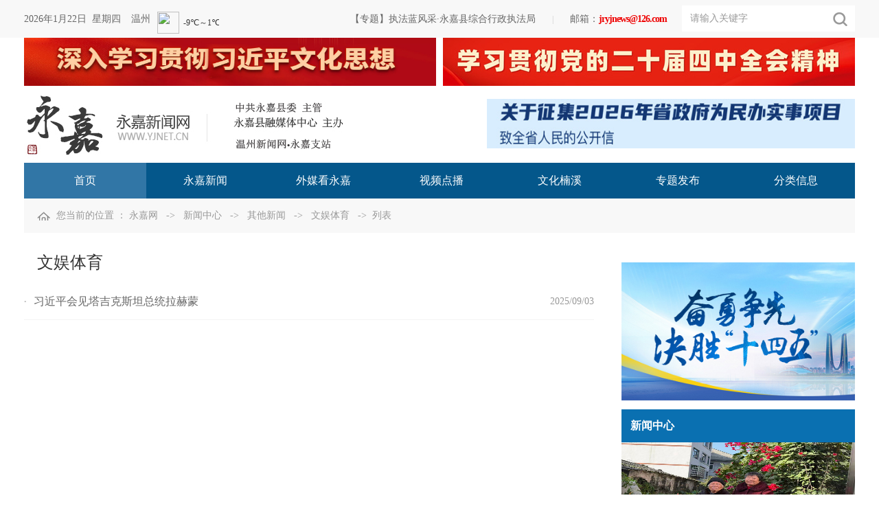

--- FILE ---
content_type: text/html
request_url: http://yjnet.cn/news/qtxw/wyty/
body_size: 4794
content:
<!doctype html>
<html>
<head>

<meta charset="gb2312">
<title>文娱体育 - 永嘉网</title>
<meta name="keywords" content="">
<meta name="description" content="" />
<link href="/css/style2017.css" rel="stylesheet" media="screen" type="text/css" />
<script type="text/javascript" src="/js/jquery-1.9.0.js"></script>
</head>

<body>

<div class="header">
<div class="warp">
<div class="time">
<script language="JavaScript" type="text/javascript">
today = new Date();
if (today.getYear() <2000)
{document.write(today.getYear()+1900);}
else
{document.write(today.getYear());}
document.write('年');
document.write(today.getMonth()+1);
document.write('月');
document.write(today.getDate());
document.write('日&nbsp;&nbsp;');
if (today.getDay()==0)
{document.write('星期日');}
else if (today.getDay()==1)
{document.write('星期一');}
else if (today.getDay()==2)
{document.write('星期二');}
else if (today.getDay()==3)
{document.write('星期三');}
else if (today.getDay()==4)
{document.write('星期四');}
else if (today.getDay()==5)
{document.write('星期五');}
else if (today.getDay()==6)
{document.write('星期六');}
</script><span>温州</span></div>
<div class="tq"><iframe allowtransparency="true" name="weather_inc" src="http://i.tianqi.com/index.php?c=code&amp;id=52&amp;icon=1&amp;num=3" marginwidth="0" marginheight="0" scrolling="no" width="90" frameborder="0"></iframe></div>
<form action="http://search2.66wz.com:9001/m_fullsearch/full_search.jsp" method="post" name="from0" accept-charset="utf-8" onsubmit="document.charset='utf-8';" target="_blank">
<div class="sea">
<input class="inp" name="keywords" value="请输入关键字" onfocus="if (value=='请输入关键字') {value=''};" onblur="if (value=='') {value=''};" onkeydown="if(event.which || event.keyCode) {if ((event.which == 13) || (event.keyCode == 13)) { document.getElementById('head1$ImageButton1').click(); return false; } } else { return true; }; ">
<input type="hidden" name="news_type_id" value="1"/>
<input type="hidden" name="channel_id" value="13000000000000000" />
<input class="bot" value="" type="submit">
</div>
</form>


<!--<form action="http://search2.66wz.com:9001/m_fullsearch/full_search.jsp" method="post" name="from0" accept-charset="utf-8" onsubmit="document.charset='utf-8';">
<input name="keywords" class="keywords"  type="text" value="请输入关键字" onFocus="this.value=''" />
<input type="hidden" name="news_type_id" value="1"/>
<input type="hidden" name="channel_id" value="2000000000000000" />
<input name="btnG" type="submit" class="btn" value="" /></form>-->


<div class="font"><a href="http://www.yjnet.cn/system/2025/04/01/015251593.shtml">【专题】执法蓝风采·永嘉县综合行政执法局</a><span>　|　</span>邮箱：<strong>jryjnews@126.com</strong></div>

</div>
</div>



<div class="warp">
<div class="ad fl ad496 mt3"><iframe marginwidth="0" marginheight="0" src="http://www.yjnet.cn/yjgg/gd5nsh.html" frameborder="0" width="600" scrolling="no" height="70" name="I1"></iframe></div>
<div class="ad fr ad496 mt3"><iframe marginwidth="0" marginheight="0" src="http://www.yjnet.cn/yjgg/gd9.html" frameborder="0" width="600" scrolling="no" height="70" name="I1"></iframe></div>
</div>



<div class="warp top" style="top:3;"><div class="logo"><img src="/imgs2017/logo2.jpg" /></div><div class="by"><iframe marginwidth="0" marginheight="0" src="http://www.yjnet.cn/yjgg/gdyj.html" frameborder="0" width="536" scrolling="no" height="72" name="I1"></iframe ></div></div>


<div class="nav">
<ul>
<li class="menu"><a href="/" class="cug"><span>首页</span></a></li>
<li class="menu">
<a href="/news/yjnews/index.shtml"><span>永嘉新闻</span></a>
</li>

<li class="menu">
<a href="http://www.yjnet.cn/news/qtxw/wmkyj/"><span>外媒看永嘉</span></a>
<!--<div class="submenu" style="height: 0px; display: none;">
<div class="smenu_li">
<a href="https://app.yjnet.cn/webDetails/sonPage?id=4196916&tenantId=75&uid=64589dec2cd9180eba93b317&groupId=2078703">视频点播</a><br>
<a href="/spgb/yjxw/">永嘉新闻</a><br>
<a href="/spgb/zxc/">走乡村</a><br>
<a href="/spgb/nxx/">楠溪行</a><br>
<a href="/spgb/nxwd/">楠溪味道</a><br>
<a href="/spgb/FM1022/">FM1022收听</a>
</div>
</div>-->
</li>

<li class="menu">
<a href="https://app.yjnet.cn/webDetails/sonPage?id=4196916&tenantId=75&uid=64589dec2cd9180eba93b317&groupId=2078703"><span>视频点播</span></a>
<!--div class="submenu" style="height: 0px; display: none;">
<div class="smenu_li">
<a href="/shzx/cjyw/">财经要闻</a><br>
<a href="/shzx/cjzx/">车界资讯</a><br>
<a href="/shzx/yjls/">永嘉楼市</a><br>
<a href="/shzx/jjsh/">居家生活</a><br>
<a href="/shzx/jkye/">健康育儿</a>
</div>
</div-->
</li>

<li class="menu">
<a href="/whnx/"><span>文化楠溪</span></a>
<!--div class="submenu" style="height: 0px; display: none;">
<div class="smenu_li">
<a href="/whnx/yznx/">游在楠溪</a><br>
<a href="/whnx/jpms/">精品民宿</a><br>
<a href="/whnx/yjfy/">永嘉非遗</a><br>
<a href="/whnx/shsy/">书画摄影</a><br>
<a href="/whnx/nxrw/">楠溪人物</a>
</div>
</div-->
</li>

<li class="menu"><a href="/ztfb/"><span>专题发布</span></a></li>


<li class="menu">
<a href="/flxx/"><span>分类信息</span></a>
<div class="submenu" style="height: 0px; display: none;">
<div class="smenu_li">
<a href="/flxx/zwgg/">政务公告</a><br>
<a href="/flxx/rsxx/">人事信息</a><br>
<a href="/flxx/zpqs/">招聘启事</a><br>
<a href="/flxx/qtzx/">其他资讯</a>
</div>
</div>
</li>

</ul>
</div>
<!--enorth cms page [ enorth parse_date="2025/12/26 11:14:36.036", cost="6", server=":=$encp$=:87989fbb01fe15b2e95c765eb1db60346ae73edfc1d5dd6f", error_count="0"]-->
<div class="warp"><div class="add"><span>
<!--enorth cms block start [ name="v5.position" ]-->
您当前的位置 ：
<a href=http://www.yjnet.cn/index.shtml>永嘉网</a>
&nbsp;&nbsp;-&gt;&nbsp;&nbsp;
<a href=http://www.yjnet.cn/news/index.shtml>新闻中心</a>
&nbsp;&nbsp;-&gt;&nbsp;&nbsp;
<a href=http://www.yjnet.cn/news/qtxw/index.shtml>其他新闻</a>
&nbsp;&nbsp;-&gt;&nbsp;&nbsp;
<a href=http://www.yjnet.cn/news/qtxw/wyty/index.shtml>文娱体育</a>
<!--enorth cms block end [ name="v5.position" cost="15"]-->&nbsp;&nbsp;-&gt;&nbsp;&nbsp;列表</span></div></div>

<div class="warp marT30">

<div class="w830 fl">

<div class="lm"><b>文娱体育</b></div>
<div class="list">
<ul>
<li><b>2025/09/03</b><span>&middot;</span><a href="http://www.yjnet.cn/system/2025/09/03/015336276.shtml" target="_blank" title="习近平会见塔吉克斯坦总统拉赫蒙">习近平会见塔吉克斯坦总统拉赫蒙</a></li></ul>
</div>


<div class="selectpage">
<!--enorth cms block start [ name="v5.select_page" ]-->
<script src="http://www.yjnet.cn/system/count/0013001/013004000000/count_page_list_0013001013004000000.js"></script><div id="pagetemple"></div>
<!--enorth cms block end [ name="v5.select_page" cost="2"]--></div>

</div>

<div class="w340 fr l_right marT13">
<a href="https://zjnews.zjol.com.cn/202509/t20250926_31254002.shtml" target="_blank"><img src="http://www.yjnet.cn/pic/003/010/501/00301050143_ef67c58e.jpg" width="100%"></a>
  <h3 class="t3 marT13"><em><a href="/news/"></a></em>新闻中心</h3>
  <div class="i300"><a href="http://www.yjnet.cn/system/2025/12/23/015390996.shtml" class="img"><img src="http://www.yjnet.cn/pic/003/010/584/00301058494_7febc551.jpg" alt="枫林百岁老人徐招弟的家常幸福"/></a><p><a href="http://www.yjnet.cn/system/2025/12/23/015390996.shtml" target="_blank" title="枫林百岁老人徐招弟的家常幸福">枫林百岁老人徐招弟的家常幸福</a></p></div>
  <ul class="xxlist"><li><span><a href="http://www.yjnet.cn/news/yjnews/index.shtml" target="_blank">永嘉新闻</a></span><a href="http://www.yjnet.cn/system/2025/12/26/015392097.shtml" target="_blank" title="钟方成督导文明城市建设工作">钟方成督导文明城市建设工作</a></li>
<li><span><a href="http://www.yjnet.cn/news/yjnews/index.shtml" target="_blank">永嘉新闻</a></span><a href="http://www.yjnet.cn/system/2025/12/26/015392096.shtml" target="_blank" title="吴呈钱督查安全生产工作">吴呈钱督查安全生产工作</a></li>
<li><span><a href="http://www.yjnet.cn/news/yjnews/index.shtml" target="_blank">永嘉新闻</a></span><a href="http://www.yjnet.cn/system/2025/12/25/015392093.shtml" target="_blank" title="中国农工民主党永嘉县委员会八届一次党员大会召开">中国农工民主党永嘉县委员会八届一次党员大会召开</a></li>
<li><span><a href="http://www.yjnet.cn/news/yjnews/index.shtml" target="_blank">永嘉新闻</a></span><a href="http://www.yjnet.cn/system/2025/12/25/015392016.shtml" target="_blank" title="广州一马拉松赛发布“手铐型”奖牌不实——今日辟谣（2025年12月25日）">广州一马拉松赛发布“手铐型”奖牌不实——今日辟谣（2025年12月25日）</a></li></ul>
  
  <h3 class="t3 marT13"><em><a href="/news/"></a></em>专题发布</h3>
  <ul id="trav"><li><a href="http://www.yjnet.cn/system/2025/11/05/015368866.shtml" target="_blank" title="【专题】 2025年世界互联网大会乌镇峰会">【专题】 2025年世界互联网大会乌镇峰会</a></li>
<li><a href="http://www.yjnet.cn/system/2025/04/01/015251593.shtml" target="_blank" title="【专题】执法蓝风采">【专题】执法蓝风采</a></li>
<li><a href="http://www.yjnet.cn/system/2025/03/21/015246516.shtml" target="_blank" title="【专题】聚焦2025永嘉两会">【专题】聚焦2025永嘉两会</a></li>
<li><a href="http://www.yjnet.cn/system/2024/07/24/015078798.shtml" target="_blank" title="【专题】直击2024年第3号台风“格美”">【专题】直击2024年第3号台风“格美”</a></li>
<li><a href="http://www.yjnet.cn/system/2024/07/19/015075999.shtml" target="_blank" title="【专题】学习贯彻党的二十届三中全会精神">【专题】学习贯彻党的二十届三中全会精神</a></li>
<li><a href="http://www.yjnet.cn/system/2024/06/13/015048885.shtml" target="_blank" title="【专题】2024年全国跆拳道锦标系列赛">【专题】2024年全国跆拳道锦标系列赛</a></li>
<li><a href="http://www.yjnet.cn/system/2024/06/05/015044005.shtml" target="_blank" title="【专题】网络中国节·端午">【专题】网络中国节·端午</a></li>
<li><a href="http://www.yjnet.cn/system/2024/05/08/015024499.shtml" target="_blank" title="【专题】党纪学习教育">【专题】党纪学习教育</a></li>
<li><a href="http://www.yjnet.cn/system/2024/04/30/015018430.shtml" target="_blank" title="【专题】2024年全国国际式摔跤锦标赛">【专题】2024年全国国际式摔跤锦标赛</a></li>
<li><a href="http://www.yjnet.cn/system/2024/03/02/014980869.shtml" target="_blank" title="【专题】筑梦现代化 共绘新图景">【专题】筑梦现代化 共绘新图景</a></li></ul>
  
  <h3 class="t3 marT13"><em><a href="/news/"></a></em>推荐阅读</h3>
  <ul class="xxlist"><li><a href="http://www.yjnet.cn/system/2025/12/26/015392110.shtml" target="_blank" title="看图学习·回眸2025丨“发展有不平衡的地方” 总书记一直惦念在心">看图学习·回眸2025丨“发展有不平衡的地方” 总书记一直惦念在心</a></li>
<li><a href="http://www.yjnet.cn/system/2025/12/26/015392106.shtml" target="_blank" title="壹视界·我们的“十五五” | 为何要“投资于人”？读懂政策里的发展密码">壹视界·我们的“十五五” | 为何要“投资于人”？读懂政策里的发展密码</a></li>
<li><a href="http://www.yjnet.cn/system/2025/12/26/015392098.shtml" target="_blank" title="前行：我们的2025">前行：我们的2025</a></li>
<li><a href="http://www.yjnet.cn/system/2025/12/26/015392097.shtml" target="_blank" title="钟方成督导文明城市建设工作">钟方成督导文明城市建设工作</a></li>
<li><a href="http://www.yjnet.cn/system/2025/12/26/015392096.shtml" target="_blank" title="吴呈钱督查安全生产工作">吴呈钱督查安全生产工作</a></li>
<li><a href="http://www.yjnet.cn/system/2025/12/25/015392093.shtml" target="_blank" title="中国农工民主党永嘉县委员会八届一次党员大会召开">中国农工民主党永嘉县委员会八届一次党员大会召开</a></li>
<li><a href="http://www.yjnet.cn/system/2025/12/25/015392068.shtml" target="_blank" title="（近观中国｜足迹）把“土特产”3个字琢磨透——习近平走进柚子园">（近观中国｜足迹）把“土特产”3个字琢磨透——习近平走进柚子园</a></li>
<li><a href="http://www.yjnet.cn/system/2025/12/25/015392064.shtml" target="_blank" title="领航中国·2025丨始终把人民放在心上">领航中国·2025丨始终把人民放在心上</a></li></ul>
</div>
<!--enorth cms page [ enorth parse_date="2025/12/26 11:12:12.012", cost="143", server=":=$encp$=:87989fbb01fe15b2e95c765eb1db60346ae73edfc1d5dd6f", error_count="0"]-->


</div>

<div class="footer marT22"><div class="warp ">永嘉网违法和不良信息举报电话：0577-82912222　举报邮箱：yjxwfblxxjb@126.com<br />
<a href="http://www.yjnet.cn/system/2024/12/31/015179945.shtml" />互联网新闻信息服务许可证：33120230008</a>  |  增值电信业务经营许可证：浙B2-20060215  |  互联网视听节目许可证：111420027  |  <a href="https://beian.miit.gov.cn" />浙ICP备12042066号-1 </a><br />
浙新闻办〔2001〕18号  |  永嘉网 版权所有 中共永嘉县委主管 永嘉县融媒体中心主办<br />
CopyRight&copy; 2000 - 2018, YJNET.CN, All Rights Reserved.<br />
永嘉县融媒体中心旗下媒体平台　广播：FM 102.2　电视：永嘉新闻综合频道　报纸：今日永嘉　网站：永嘉网　微信公众号：中国永嘉、永嘉视界<br />
<a href="http://www.yjnet.cn/system/2018/06/25/013326511.shtml" />网络敲诈和有偿删帖自律管理承诺书</a>  <a href="http://www.yjnet.cn/system/2018/06/25/013326535.shtml" />专项整治工作责任状</a>　“打假治敲”举报电话：0577-57882206<br />
国家网信办举报中心网址：<a href="http://www.12377.cn/" />http://www.12377.cn</a><br />
网络暴力信息举报（请举报至侵权类，并在内容中标注网络暴力）：<a href="https://www.12377.cn/" />https://www.12377.cn</a><br />
<div class="footer">
<p><a href="http://www.netpolice.gov.cn/wj/wlbj_info.asp"><img src="http://www.66wz.com/images/2018lic01.jpg" alt="温州公安网络警察警务在线"></a><a href="http://61.175.208.168/jb/"><img src="http://www.66wz.com/images/2018lic02.jpg" alt="浙江省温州市禁毒网络举报平台"></a><a href="https://www.12377.cn/"><img src="http://www.66wz.com/images/2018lic03.jpg" alt="互联网违法和不良信息举报中心"></a><a href="http://www.yjnet.cn/system/2021/07/27/014133472.shtml"><img src="http://www.yjnet.cn/images/2021/wcn1.jpg" alt="未成年人有害信息一键举报、举报电话、举报邮箱"></a></p>
</div>

<img src="http://www.yjnet.cn/imgs2017/weixinlogo.gif" /><br />
<script type="text/javascript">document.write(unescape("%3Cspan id='_ideConac' %3E%3C/span%3E%3Cscript src='http://dcs.conac.cn/js/12/188/1411/41149478/CA121881411411494780001.js' type='text/javascript'%3E%3C/script%3E"));</script>
</div>
</div>
<!--enorth cms page [ enorth parse_date="2024/12/31 11:37:07.007", cost="0", server=":=$encp$=:ca0a8c1b7233c9c617121b65d227404f", error_count="0"]-->
<!--菜单-->
<script type="text/javascript">
$(function(){
slidemenu(".menu");
});
function slidemenu(_this){
$(_this).each(function(){
var $this = $(this);
var theMenu = $this.find(".submenu");
var tarHeight = theMenu.height();
theMenu.css({height:0});
$this.hover(
function(){
$(this).addClass("hover_menu");
theMenu.stop().show().animate({height:tarHeight},300);
},
function(){
$(this).removeClass("hover_menu");
theMenu.stop().animate({height:0},300,function(){
$(this).css({display:"none"});
});
}
);
});
}
</script>

</body>
</html>



<!--enorth cms page [ enorth parse_date="2025/09/03 08:00:43.043", cost="25", server=":=$encp$=:87989fbb01fe15b2e95c765eb1db60346ae73edfc1d5dd6f", error_count="0"]-->

--- FILE ---
content_type: text/html; charset=UTF-8
request_url: http://i.tianqi.com/index.php?c=code&id=52&icon=1&num=3
body_size: 2617
content:
<html><head>
<meta http-equiv="Content-Type" content="text/html; charset=UTF-8">
<meta name="viewport" content="width=device-width, initial-scale=1.0, maximum-scale=1.0, minimum-scale=1.0, user-scalable=no" />
<title>北京天气预报代码调用</title>
<link href="//static.tianqistatic.com/static/css/mobile.css" rel="stylesheet" type="text/css">
<link href="//plugin.tianqistatic.com/static/css/new_zishiying.css" rel="stylesheet" type="text/css">
<!--[if IE 6]>
<script type="text/javascript" mce_src="DD_belatedPNG.js" src="//static.tianqistatic.com/static/js/DD_belatedPNG.js"></script>
<script type="text/javascript">DD_belatedPNG.fix(".pngtqico");</script> 
<![endif]-->
<script type="text/javascript">
var color = bgcolor = bdcolor = site = icon = "";
var num = 0;
document.addEventListener('DOMContentLoaded', function(){
    init();
    var pngtqico = document.querySelector('.pngtqico');
    if (typeof(icon) != 'undefined' && icon != '') {
        var pngtqicoElements = document.querySelectorAll(".pngtqico");
        for (var i = 0; i < pngtqicoElements.length; i++) {
            if (pngtqicoElements[i].src.indexOf('tianqibig') > 1) {
                pngtqicoElements[i].src = pngtqicoElements[i].src.replace("tianqibig", icon);
            } else {
                pngtqicoElements[i].src = pngtqicoElements[i].src.replace("/tianqi/", '/' + icon + '/');
            }
        }
    } else {
        icon = 'tqicon1';
    }
    if (typeof(bgcolor) != 'undefined' && bgcolor != '') {
        document.getElementById('mobile04').style.backgroundColor = bgcolor;
    }
    if (typeof(bdcolor) != 'undefined' && bdcolor != '') {
        document.getElementById('mobile04').style.border = '1px solid ' + bdcolor;
    }
    if (typeof(color) != 'undefined' && color != '') {
        var wtlineElements = document.querySelectorAll(".wtline");
        for (var i = 0; i < wtlineElements.length; i++) {
            wtlineElements[i].style.color = color;
        }
    }
    if (typeof(textalign) != 'undefined' && textalign == 1) {
        document.getElementById('mobile280').classList.add('flex');
    }
});
function init(){
    if (typeof(icon) != 'undefined' && icon != '') {
        var pngtqicoElements = document.querySelectorAll("img.pngtqico");
        for (var i = 0; i < pngtqicoElements.length; i++) {
            pngtqicoElements[i].src = pngtqicoElements[i].src.replace("tianqibig", icon);
        }
    }
}
</script>
<style type="text/css">
body{margin:0;padding:0;font-size:12px;font-fanliy:"宋体",arial;}
body, h1, h2, h3, h4, h5, h6, hr, p, dl, dt, dd, ul, ol, li, pre, fieldset, lengend, textarea, th, td{ margin: 0;padding: 0;}
em{font-size: 12px;font-weight: normal;font-style: normal;}
ul{list-style-type:none;margin:0;padding:0;}
li{list-style-type:none;margin:0;padding:0;}
img{border:0;text-align:top;}
a:link,a:visited,a:hover,a:active{color:#333;text-decoration:none;}
a:hover{color:#333;text-decoration:none;}
.box{ float:left; width:max-content; height:25px; line-height:25px;}
.box strong{float:left; font-size:12px; padding:0 6px 0 0;}
.box .wtpic{height:22px;width:22px;float:left; padding:0 6px 0 0;}
.box .wtline{float:left; height:25px; line-height:25px;margin-top:0; padding:0;}
.box .st{float:left; height:25px; line-height:25px;padding:0 6px;}
.box .kqzl{float:left; height:25px; line-height:25px;margin-top:0; padding:0 6px 0 0;}
.box .zl_txt{float:left; height:20px; line-height:20px;margin-top:2px; padding:0 6px; background:#9ED15B; color:#fff;}
.gk_box{ float:left; width:272px; border:1px solid #dedede; height:150px; position:absolute; top:25px; left:0px;}
.gk_box .wt{float:left;width:90px;text-align:center;border-right:1px solid #dedede;height:120px;}
.gk_box .wt_r{float:left;width:90px;text-align:center;border-right: none;}
.gk_box .wt1{float:left;width:90px; height:30px; line-height:30px;  color:#333;}
.gk_box .img{margin:0 22px; display:block; float:left;}
.gk_box .wtpic{line-height:25px;height:20px;float:left;width:100%;}
.gk_box .wtwt, .gk_box .wtpath{height:20px; line-height:20px; float:left; width:100%; text-align:center;overflow: hidden;}
.cf00{ color:#cf0000}
.blue{ color:#06c}
#box1{ float:left; width:272px; height:120px;}
#box2{ float:left; width:252px; padding:10px 10px; height:100px; line-height:28px;}

.box_b{ float:left; width:272px; height:28px;line-height:28px;  border-top:1px solid #dedede;background:#f7f7f7;}
.box_b .pm25{ float:left; padding:0 0 0 10px;} 
.box_b #setting_btn{ float:right; padding:0 10px 0 16px; text-align:right; background:url(//i.tianqi.com/static/img/setting_btn.gif) no-repeat 0 7px;} 
.box_b #return_btn{ float:right; padding:0 10px 0 0; text-align:right;}

#prvgz{ float:left; padding:0 0 6px 0;}
#ctgz{ float:left; padding:0 0 6px 0;}
#zngz{ float:left;}
a:link {
	text-decoration: none;
}
a:visited {
	text-decoration: none;
}
a:hover {
	text-decoration: none;
}
a:active {
	text-decoration: none;
}
#mobile280{display:block;}
.flex{display:flex!important}
.pngtqico{
    width:100%!important;
    height:100%!important;
}
.box a{
    display:flex;
    align-items:center;
}
.box .zl_txt{
    height:initial!important;
    line-height:initial!important;
}
</style>
</head>
<body marginwidth="0" marginheight="0"  style="background-color:transparent">
<div id="mobile280" class="flex_center">
	<div class="box" id="mobile04" style="font-size: 12px;"><a target="_blank" href="https://www.tianqi.com/beijing/?tq"><span class="wtpic"><img class="pngtqico" align="absmiddle" src="https://plugin.tianqistatic.com/static/images/tianqibig/b0.png" style="border:0;width:20px;height:20px"></span><span class="wtline f1">-9℃～1℃</span><span class="st f1">|</span><span class="zl_txt" style="background:#ffbb17">良</span></a></div>
</div>
<div style="display: none;">
</div><div style="display: none;">
    <script type="text/javascript">
        var _hmt = _hmt || [];
        (function() {
            var hm = document.createElement("script");
            hm.src = "https://hm.baidu.com/hm.js?86f43783acc56b0c8abb5bb039edc763";
            var s = document.getElementsByTagName("script")[0];
            s.parentNode.insertBefore(hm, s);
        })();
    </script>
</div>
</body>
</html>
<script>
        var site = ''==0?'16':'';
        var pngtqico = document.querySelector('.wtpic'); 
        var box = document.querySelector('.box');    
        (function(){
            if(hasMobile()){
                site = 15
                pngtqico.style.width = 2* (site/4.5) + 'vw'
                pngtqico.style.height = 2* (site/4.5) + 'vw'
                site = (site/4.5) + 'vw'
                box.style.fontSize = site
            }else{
                pngtqico.style.width = 2* site
                pngtqico.style.height = 2* site
            }
        })()
        function hasMobile() {
            let isMobile = false
            if (navigator.userAgent.match(/(phone|pad|pod|iPhone|iPod|ios|iPad|Android|Mobile|BlackBerry|IEMobile|MQQBrowser|JUC|Fennec|wOSBrowser|BrowserNG|WebOS|Symbian|Windows Phone)/i)) {
                isMobile = true
            }
            return isMobile
        }
        function initHeight() {
          var iframeHeight = document.getElementById('gzdiv').offsetHeight; //document.body.offsetHeight;
          parent.document.getElementById('gziframe').height = iframeHeight + "px";
        }
        function doback() {
          location.href=document.referrer;
        }
</script><script type="text/javascript">num=3;color="#";icon="tqicon1";temp=0;document.domain = "tianqi.com";document.cookie="PATHURL=c=code&id=52&icon=1&num=3;domain=.tianqi.com";</script>

--- FILE ---
content_type: text/html
request_url: http://www.yjnet.cn/yjgg/gd5nsh.html
body_size: 1757
content:
<!DOCTYPE html PUBLIC "-//W3C//DTD XHTML 1.0 Transitional//EN" "http://www.w3.org/TR/xhtml1/DTD/xhtml1-transitional.dtd">
<html xmlns="http://www.w3.org/1999/xhtml">
<head>

<meta http-equiv="Content-Type" content="text/html; charset=gb2312" />
<meta name="keywords" content="JS代码,{keyword},JS广告代码,JS特效代码" />
<meta name="description" content="此代码内容为{title}，属于站长常用代码，更多{keyword}代码请访问懒人图库JS代码频道。" />
<title>AD_Scroller</title>
<!--<LINK rel=stylesheet type=text/css href="css/lrtk.css">-->
<!--<SCRIPT type=text/javascript src="js/jquery-1.4.2.min2.js"></SCRIPT>-->
<script type=text/javascript src="http://www.yjnet.cn/js/jquery-1.4.2.min2.js"></script> 
<style type="text/css">
img{border:0;}
ol,ul,li{padding:0;margin:0}
.banner{POSITION: relative; WIDTH: 600px; FLOAT: left; HEIGHT: 70px; OVERFLOW: hidden}
.banner OL{POSITION: absolute; TOP: 0px; LEFT: 0px}
.banner LI{WIDTH: 600px; HEIGHT: 70px}
.banner IMG{WIDTH: 600px; HEIGHT: 70px}
</style>
</HEAD>
<BODY>

<DIV id=container class=banner>
  <OL>
 
     <LI>
      <A href="https://www.news.cn/zt/srxxgcxjpwhsx/index.html" target=_blank><IMG src="http://www.yjnet.cn/pic/003/010/589/00301058982_54878023.jpg"></A>
     </LI> 

     <!--LI>
      <A href="https://news.66wz.com/system/2025/06/17/105688828.shtml" target=_blank><IMG src="http://www.yjnet.cn/pic/003/010/385/00301038555_a50bca8e.jpg"></A>
     </LI--> 

   
    
  </OL>
   <!-- <DIV class=mouse_direction>
        <DIV class=mouse_top></DIV>
      <DIV class=mouse_bottom></DIV>
    </DIV>-->
</DIV>

<script type=text/javascript>
$(function() {
    var index = 0;
    var adtimer;
    var _wrap = $("#container ol"); //
    var len = $("#container ol li").length;
    //len=1;
    if (len > 1) {
        $("#container").hover(function() {
            clearInterval(adtimer);
        },
        function() {
            adtimer = setInterval(function() {

                var _field = _wrap.find('li:first'); //此变量不可放置于函数起始处,li:first取值是变化的
                var _h = _field.height(); //取得每次滚动高度(多行滚动情况下,此变量不可置于开始处,否则会有间隔时长延时)
                _field.animate({
                    marginTop: -_h + 'px'
                },
                500,
                function() { //通过取负margin值,隐藏第一行
                    _field.css('marginTop', 0).appendTo(_wrap); //隐藏后,将该行的margin值置零,并插入到最后,实现无缝滚动
                })

            },
            5000);
        }).trigger("mouseleave");
        function showImg(index) {
            var Height = $("#container").height();
            $("#container ol").stop().animate({
                marginTop: -_h + 'px'
            },
            1000);
        }

        $("#container").mouseover(function() {
            $("#container .mouse_direction").css("display", "block");
        });
        $("#container").mouseout(function() {
            $("#container .mouse_direction").css("display", "none");
        });
    }

   /* $("#container").find(".mouse_top").click(function() {
        var _field = _wrap.find('li:first'); //此变量不可放置于函数起始处,li:first取值是变化的
        var last = _wrap.find('li:last'); //此变量不可放置于函数起始处,li:last取值是变化的
        //last.prependTo(_wrap);
        var _h = last.height();
        $("#container ol").css('marginTop', -_h + "px");
        last.prependTo(_wrap);
        $("#container ol").animate({
            marginTop: 0
        },
        500,
        function() { //通过取负margin值,隐藏第一行
            //$("#container ol").css('marginTop',0).prependTo(_wrap);//隐藏后,将该行的margin值置零,并插入到最后,实现无缝滚动
        })
    });
    $("#container").find(".mouse_bottom").click(function() {
        var _field = _wrap.find('li:first'); //此变量不可放置于函数起始处,li:first取值是变化的
        var _h = _field.height();
        _field.animate({
            marginTop: -_h + 'px'
        },
        500,
        function() { //通过取负margin值,隐藏第一行
            _field.css('marginTop', 0).appendTo(_wrap); //隐藏后,将该行的margin值置零,并插入到最后,实现无缝滚动
        })
    });*/
});
</script>
</body>
</html>
<!--enorth cms page [ enorth parse_date="2025/12/26 11:48:31.031", cost="3", server=":=$encp$=:87989fbb01fe15b2e95c765eb1db60346ae73edfc1d5dd6f", error_count="0"]-->

--- FILE ---
content_type: text/html
request_url: http://www.yjnet.cn/yjgg/gd9.html
body_size: 1691
content:
<!DOCTYPE html PUBLIC "-//W3C//DTD XHTML 1.0 Transitional//EN" "http://www.w3.org/TR/xhtml1/DTD/xhtml1-transitional.dtd">
<html xmlns="http://www.w3.org/1999/xhtml">
<head>

<meta http-equiv="Content-Type" content="text/html; charset=gb2312" />
<meta name="keywords" content="JS代码,{keyword},JS广告代码,JS特效代码" />
<meta name="description" content="此代码内容为{title}，属于站长常用代码，更多{keyword}代码请访问懒人图库JS代码频道。" />
<title>AD_Scroller</title>
<!--<LINK rel=stylesheet type=text/css href="css/lrtk.css">-->
<!--<SCRIPT type=text/javascript src="js/jquery-1.4.2.min2.js"></SCRIPT>-->
<script type=text/javascript src="http://www.yjnet.cn/js/jquery-1.4.2.min2.js"></script> 
<style type="text/css">
img{border:0;}
ol,ul,li{padding:0;margin:0}
.banner{POSITION: relative; WIDTH: 600px; FLOAT: left; HEIGHT: 70px; OVERFLOW: hidden}
.banner OL{POSITION: absolute; TOP: 0px; LEFT: 0px}
.banner LI{WIDTH: 600px; HEIGHT: 70px}
.banner IMG{WIDTH: 600px; HEIGHT: 70px}
</style>
</HEAD>
<BODY>

<DIV id=container class=banner>
  <OL>
<LI><A href="https://news.66wz.com/cms_udf/2025/sjqh/index.shtml" target=_blank><IMG src="http://www.yjnet.cn/pic/003/010/589/00301058980_0a1aa653.jpg"></A></LI>
  </OL>
   <!-- <DIV class=mouse_direction>
        <DIV class=mouse_top></DIV>
      <DIV class=mouse_bottom></DIV>
    </DIV>-->
</DIV>

<script type=text/javascript>
$(function() {
    var index = 0;
    var adtimer;
    var _wrap = $("#container ol"); //
    var len = $("#container ol li").length;
    //len=1;
    if (len > 1) {
        $("#container").hover(function() {
            clearInterval(adtimer);
        },
        function() {
            adtimer = setInterval(function() {

                var _field = _wrap.find('li:first'); //此变量不可放置于函数起始处,li:first取值是变化的
                var _h = _field.height(); //取得每次滚动高度(多行滚动情况下,此变量不可置于开始处,否则会有间隔时长延时)
                _field.animate({
                    marginTop: -_h + 'px'
                },
                500,
                function() { //通过取负margin值,隐藏第一行
                    _field.css('marginTop', 0).appendTo(_wrap); //隐藏后,将该行的margin值置零,并插入到最后,实现无缝滚动
                })

            },
            5000);
        }).trigger("mouseleave");
        function showImg(index) {
            var Height = $("#container").height();
            $("#container ol").stop().animate({
                marginTop: -_h + 'px'
            },
            1000);
        }

        $("#container").mouseover(function() {
            $("#container .mouse_direction").css("display", "block");
        });
        $("#container").mouseout(function() {
            $("#container .mouse_direction").css("display", "none");
        });
    }

   /* $("#container").find(".mouse_top").click(function() {
        var _field = _wrap.find('li:first'); //此变量不可放置于函数起始处,li:first取值是变化的
        var last = _wrap.find('li:last'); //此变量不可放置于函数起始处,li:last取值是变化的
        //last.prependTo(_wrap);
        var _h = last.height();
        $("#container ol").css('marginTop', -_h + "px");
        last.prependTo(_wrap);
        $("#container ol").animate({
            marginTop: 0
        },
        500,
        function() { //通过取负margin值,隐藏第一行
            //$("#container ol").css('marginTop',0).prependTo(_wrap);//隐藏后,将该行的margin值置零,并插入到最后,实现无缝滚动
        })
    });
    $("#container").find(".mouse_bottom").click(function() {
        var _field = _wrap.find('li:first'); //此变量不可放置于函数起始处,li:first取值是变化的
        var _h = _field.height();
        _field.animate({
            marginTop: -_h + 'px'
        },
        500,
        function() { //通过取负margin值,隐藏第一行
            _field.css('marginTop', 0).appendTo(_wrap); //隐藏后,将该行的margin值置零,并插入到最后,实现无缝滚动
        })
    });*/
});
</script>
</body>
</html>
<!--enorth cms page [ enorth parse_date="2025/12/26 11:40:57.057", cost="3", server=":=$encp$=:87989fbb01fe15b2e95c765eb1db60346ae73edfc1d5dd6f", error_count="0"]-->

--- FILE ---
content_type: text/html
request_url: http://www.yjnet.cn/yjgg/gdyj.html
body_size: 1752
content:
<!DOCTYPE html PUBLIC "-//W3C//DTD XHTML 1.0 Transitional//EN" "http://www.w3.org/TR/xhtml1/DTD/xhtml1-transitional.dtd">
<html xmlns="http://www.w3.org/1999/xhtml">
<head>

<meta http-equiv="Content-Type" content="text/html; charset=gb2312" />
<meta name="keywords" content="JS代码,{keyword},JS广告代码,JS特效代码" />
<meta name="description" content="此代码内容为{title}，属于站长常用代码，更多{keyword}代码请访问懒人图库JS代码频道。" />
<title>AD_Scroller</title>
<!--<LINK rel=stylesheet type=text/css href="css/lrtk.css">-->
<!--<SCRIPT type=text/javascript src="js/jquery-1.4.2.min2.js"></SCRIPT>-->
<script type=text/javascript src="http://www.yjnet.cn/js/jquery-1.4.2.min2.js"></script> 
<style type="text/css">
img{border:0;}
ol,ul,li{padding:0;margin:0}
.banner{POSITION: relative; WIDTH: 536px; FLOAT: left; HEIGHT: 72px; OVERFLOW: hidden}
.banner OL{POSITION: absolute; TOP: 0px; LEFT: 0px}
.banner LI{WIDTH: 536px; HEIGHT: 72px}
.banner IMG{WIDTH:536px; HEIGHT: 72px}
</style>
</HEAD>
<BODY>

<DIV id=container class=banner>
  <OL>
 <LI><A href="https://www.zj.gov.cn/api-gateway/jpaas-jsurvey-web-server/front/dczj/showJsurveys.do?formId=441537882cc741f39f4817c7afb7ee12" target=_blank><IMG src="http://www.yjnet.cn/pic/003/010/589/00301058987_2d3fe7b1.jpg"></A></LI> 

  </OL>
   <!-- <DIV class=mouse_direction>
        <DIV class=mouse_top></DIV>
      <DIV class=mouse_bottom></DIV>
    </DIV>-->
</DIV>

<script type=text/javascript>
$(function() {
    var index = 0;
    var adtimer;
    var _wrap = $("#container ol"); //
    var len = $("#container ol li").length;
    //len=1;
    if (len > 1) {
        $("#container").hover(function() {
            clearInterval(adtimer);
        },
        function() {
            adtimer = setInterval(function() {

                var _field = _wrap.find('li:first'); //此变量不可放置于函数起始处,li:first取值是变化的
                var _h = _field.height(); //取得每次滚动高度(多行滚动情况下,此变量不可置于开始处,否则会有间隔时长延时)
                _field.animate({
                    marginTop: -_h + 'px'
                },
                500,
                function() { //通过取负margin值,隐藏第一行
                    _field.css('marginTop', 0).appendTo(_wrap); //隐藏后,将该行的margin值置零,并插入到最后,实现无缝滚动
                })

            },
            5000);
        }).trigger("mouseleave");
        function showImg(index) {
            var Height = $("#container").height();
            $("#container ol").stop().animate({
                marginTop: -_h + 'px'
            },
            1000);
        }

        $("#container").mouseover(function() {
            $("#container .mouse_direction").css("display", "block");
        });
        $("#container").mouseout(function() {
            $("#container .mouse_direction").css("display", "none");
        });
    }

   /* $("#container").find(".mouse_top").click(function() {
        var _field = _wrap.find('li:first'); //此变量不可放置于函数起始处,li:first取值是变化的
        var last = _wrap.find('li:last'); //此变量不可放置于函数起始处,li:last取值是变化的
        //last.prependTo(_wrap);
        var _h = last.height();
        $("#container ol").css('marginTop', -_h + "px");
        last.prependTo(_wrap);
        $("#container ol").animate({
            marginTop: 0
        },
        500,
        function() { //通过取负margin值,隐藏第一行
            //$("#container ol").css('marginTop',0).prependTo(_wrap);//隐藏后,将该行的margin值置零,并插入到最后,实现无缝滚动
        })
    });
    $("#container").find(".mouse_bottom").click(function() {
        var _field = _wrap.find('li:first'); //此变量不可放置于函数起始处,li:first取值是变化的
        var _h = _field.height();
        _field.animate({
            marginTop: -_h + 'px'
        },
        500,
        function() { //通过取负margin值,隐藏第一行
            _field.css('marginTop', 0).appendTo(_wrap); //隐藏后,将该行的margin值置零,并插入到最后,实现无缝滚动
        })
    });*/
});
</script>
</body>
</html>
<!--enorth cms page [ enorth parse_date="2025/12/26 11:58:27.027", cost="3", server=":=$encp$=:87989fbb01fe15b2e95c765eb1db60346ae73edfc1d5dd6f", error_count="0"]-->

--- FILE ---
content_type: text/css
request_url: http://yjnet.cn/css/style2017.css
body_size: 5538
content:
@charset "gb2312";
/* CSS Document */

html, body { margin:0px; padding:0; font-family:"Microsoft YaHei","微软雅黑";  background: #fff; }
div,dl,dt,dd,ul,ol,li,h1,h2,h3,h4,h5,h6,pre,form,fieldset,input,textarea,blockquote,img,button {border:0;  padding:0; margin:0; font-weight:normal; } 
table,td,tr,th{font-size:12px;}
li{list-style-type:none;list-style:none;}
img{vertical-align:top;border:0;}
h1,h2,h3,h4,h5,h6,p,em,i,b,span { margin:0; padding:0; font-weight:normal; font-style:normal;}
ol,ul {list-style:none;}
address,cite,code,th {font-weight:normal;font-style:normal;}
img:hover { opacity:1; filter: alpha(opacity=100); }
.fl { float:left; }
.fr { float:right; }
a { color:#525252; text-decoration:none; cursor:pointer; }
a:hover { color:#e00; text-decoration:none;   }

a img { -webkit-transition: all ease .3s; transition: all ease .3s; vertical-align:top;}
a img:hover { -webkit-transform: scale(1.05); transform: scale(1.05);}

.year70 { width:1250px; margin:0 auto; overflow:hidden; padding:0 0 20px 0; }

.warp { width:1210px; margin:0 auto; overflow:hidden; }

.marT30 { margin-top:30px;}
.marT22 { margin-top:22px;}
.marT55 { margin-top:10px;}
.marT13 { margin-top:13px;}
.marT40 { margin-top:40px;}
.marR20 { margin-right:20px; }
.marL40 { margin-left:40px; }

.w840{ width:840px;}
.w660{ width:660px;}
.w510{ width:510px;}
.w340{ width:340px;}
.w300{ width:300px;}
.w880{ width:880px;}
.w425{ width:425px;}
.w800{ width:800px;}
.w380{ width:380px;}
.w410{ width:410px;}
.w470{ width:470px;}
.w730{ width:730px;}
.w830{ width:830px;}
.w930{ width:100%;}

/*顶部*/
.header { width:100%; height:55px; margin:0 auto; overflow:hidden; background:#f8f8f8; font-size:14px; color:#666; line-height:55px; }
.head { width:100%; height:55px; margin:0 auto; overflow:hidden; background:#f8f8f8; font-size:14px; color:#666; line-height:55px; }
.time { float:left;  }
.time span { padding:0 10px 0 15px;}
.tq { float:left; padding:17px 0 0 0px; }

.font { float:right; padding:0 22px 0 0; }
.font strong { color:#ee0000; letter-spacing:-1px;}
.font span { color:#ccc; padding:0 12px; font-size:12px;}
.font a { color:#666; }
.font a:hover { color:#e00; }

.sea { width:252px; float:right; padding:8px 0 0 0px; }
.sea .inp { width:196px; height:38px; float:left;  font-size:14px; line-height:38px; color:#999; background:#fff;  padding:0 0 0 12px; font-family:"Microsoft YaHei","微软雅黑"; }
.sea .bot { width:44px; height:38px; float:left;  background:url(../imgs2017/sea_ico.png) 0 0 no-repeat;  cursor:pointer;}
.sea .bot:hover { background:url(../imgs2017/sea_ico.png) -44px 0 no-repeat; }

.top { padding:0px 0; overflow:hidden;}
.top .logo { float:left;}
.top .by { float:right; margin-top:15px;}

/*菜单*/
.nav { width:100%; margin:0 auto; font-size:16px; color:#fff; }
.nav ul { width:1210px; margin:0 auto; height:52px; background:#04578B;  }
.nav li { float:left; position:relative; top:0px; }
.nav li a { text-decoration:none; float:left; width:172px; text-align:center; cursor:pointer; }
.nav li span { padding:0 28px; color:#fff; line-height:52px; display:block; }
.nav li span:hover { text-decoration:none; background:#006fbd; color:#fff; }
.nav li a.cug { float:left; color:#fff; line-height:52px; display:block; cursor:pointer; background:#3176A6; width:178px; }
.nav li a.cug:hover { text-decoration:none; background:#006fbd; }

.nav li .submenu { display:none; position:absolute; top:52px; z-index:999; width:172px;  left:0;}
.smenu_li { width:100%; text-align:center; float:left; background:#eee; font-size:14px; }
.smenu_li a { width:100%; line-height:42px; display:inline-block; color:#333; text-align:center; }
.smenu_li a:hover { background:#0a70b1; color:#fff; }

/*头条*/
.tt { width:100%; float:left; font-size:36px; color:#333; line-height:38px; font-weight:bold; overflow:hidden; white-space:nowrap; text-overflow:ellipsis; }
.tt span { background:#B00005; padding:0 10px; line-height:36px; font-size:16px; color:#fff; font-weight:normal; margin-right:12px; display: inline-block; border-radius:4px; vertical-align:bottom; }
.tt a { color:#EE0000;}
.tt a:hover { color:#ee0000; }

.ttlist { width:100%; float:left; font-size:14px; color:#888; line-height:24px; overflow:hidden; white-space:nowrap; text-overflow:ellipsis; padding:8px 0 0 0; }
.ttlist span { margin-left:-5px; margin-right:7px;}
.ttlist a { color:#888; }
.ttlist a:hover { color:#e00; }

/*报道专集按钮*/
.ztbd { width:100%; float:left; margin-bottom:19px; }
.ztbd ul li { width:168px; line-height:60px; font-size:16px; color:#fff; text-align:center; }
.ztbd ul li a { width:100%; background:#0a70b1; display:inline-block; color:#fff; }
.ztbd ul li a:hover { background:#ee0000; }

/*焦点图*/
.focus,#focus { width:100%; height:360px; overflow:hidden; position:relative; }
.focus ul .swiper-slide { width:100%; height:360px; overflow:hidden;}
.focus ul .swiper-slide img { width:100%; height:360px;}
.focus ul .swiper-slide span { width:91%; position:absolute; bottom:0; left:0; 
background:rgba(0,0,0,.7); font-size:20px; line-height:30px; color:#fff; padding:15px 4.5%;  }


#pager { position: absolute; bottom:19px; right:3%; z-index:999; }
#pager a { width:11px; height:11px; margin:0 3px; background:#fff; cursor:pointer; line-height:0; font-size:0; display:inline-block; border-radius:6px; }
#pager a.activeSlide { background:#ee0000; border-radius:6px; }
#pager a:hover { background:#ee0000;  }





/*视频*/
.amn{transition:all ease-out .3s 0s;-webkit-transition:all ease-out .3s 0s;-moz-transition:all ease-out .3s 0s;-o-transition:all ease-out .3s 0s;} /*过渡效果*/  
.comm { width:100%; overflow:hidden; }
.comm ul { width:105%;}
.comm ul li { width:200px; float:left; background:#fff; margin-right:30px;}
.comm ul li h2 { float:left; }
.comm ul li h2 p { margin-top:8px; line-height:22px; height:44px; font-size:14px; overflow:hidden; }

.comm ul li h3 { width:100%; float:left;  }
.comm ul li h3 .p { width:100%; height:115px; position:relative; overflow:hidden; display:block; }
.comm ul li h3 .p img { width:100%; height:115px; position:absolute; left:0; top:0;}
.comm ul li h3 .p span { width:100%; height:100%; position:absolute; left:0; top:0; display:block; background:#000;  filter:alpha(opacity=30);-moz-opacity:.3;opacity:.3;}
.comm ul li h3 .p em { width:50px; height:50px; display:block; background: url(http://tv.66wz.com/elive/img/player.png); background-size:cover; overflow:hidden; position:absolute; top:50%; left:50%; cursor:pointer; transform:rotate(-180deg); -webkit-transform:rotate(-180deg); filter:alpha(opacity=0);-moz-opacity:0;opacity:0; margin-left:-25px; margin-top:-25px; }



.comm ul li:hover h3 .p img { -webkit-transform:scale(1.1); -moz-transform:scale(1.1); -ms-transform:scale(1.1); -o-transform:scale(1.1); transform:scale(1.1);}
.comm ul li:hover h3 .p span{ top:0; filter:alpha(opacity=0); -moz-opacity:0; opacity:0;}
.comm ul li:hover h3 .p em { transform:rotate(0deg);-webkit-transform:rotate(0deg); filter:alpha(opacity=100);-moz-opacity:1;opacity:1 }
/*.comm ul li h3 .p img {opacity:0.7; filter:alpha(opacity=70); -moz-opacity:.7; }
.comm ul li h3 .p:hover img { filter:alpha(opacity=100);-moz-opacity:1;opacity:1 }
.comm li:nth-child(2n) { margin-right:0px; }*/



/*要闻*/
#tab_demo .tabBar { background:url(../imgs2017/t_line.jpg) no-repeat -120px 0; }
#tab_demo .tabBar span { cursor: pointer;display:inline-block;height:58px; font-family:"微软雅黑";line-height: 58px; width:102px; text-align:center; color:#3a3a3a; font-size:16px;}
#tab_demo .tabBar span.current{ background:#FFF;font-weight: bold; color:#0a70b1; background:url(../imgs2017/t_line.jpg) no-repeat 0 0;}
#tab_demo .tabBar span.current a { color:#0a70b1;}

.tt_yw { border-bottom:#888 1px dashed; padding-bottom:20px;}
.tt_yw h2 { font-size:22px; color:#333; line-height:28px; font-weight:bold; overflow:hidden; white-space:nowrap; text-overflow:ellipsis; }
.tt_yw h2 a { color:#333;}
.tt_yw h2 a:hover { color:#ee0000; }
.tt_yw p { font-size:14px; color:#888; line-height:24px; margin-top:8px; height:48px; overflow:hidden;}

/*newslist*/
.newslist { margin-top:20px;}
.newslist li { font-size:18px; line-height:35px; height:35px; overflow:hidden; background:url(../imgs2017/li.jpg) no-repeat; text-indent:14px;}
.newslist li em { font-size:13px; float:right; padding-left:10px; color:#999;}

/*广播*/
.play_er {}
.play_er img { float:left; margin-right:15px; }
.play_er h5 { font-size:16px; color:#333; line-height:28px; font-weight:bold; }
.play_er p { font-size:14px; color:#888; line-height:24px;}
.play_er p a { color:#F00;}

/*市民监督团*/
#tab_demo_1 { overflow:hidden; border:#ededed 1px solid; height:210px; padding-right:15px;}
#tab_demo_1 .tabBar { width:45px; float:left; margin-right:15px; }
#tab_demo_1 .tabBar span { cursor: pointer; display:inline-block; height:94px; font-family:"微软雅黑";line-height:16px; width:19px; padding:12px 13px 0; text-align:center;font-size:16px; background-color:#ccc;}
#tab_demo_1 .tabBar span a { color:#999; }
#tab_demo_1 .tabBar span.current{ background:#FFF;font-weight: bold;}
#tab_demo_1 .tabBar span.current a { color:#0a70b1;}
#focus_2 {  overflow:hidden; height:160px;}

/*title*/
h3.t3 { background:#0a70b1; line-height:48px; padding:0 13px; font-size:16px; color:#FFF; font-weight:700;}
h3.t3 em { font-size:12px; float:right;}
h3.t3 em a { color:#FFF;}

h3.t4 {line-height:52px; font-size:16px; font-weight:700; color:#0a70b1; background:url(../imgs2017/t_line.jpg) no-repeat -30px 50px;}
h3.t4 em { font-size:12px; float:right;}
h3.t4 em a { color:#999;}

h3.t5 {line-height:52px; font-size:16px; font-weight:700; color:#0a70b1; background:url(../imgs2017/t_line.jpg) no-repeat -35px 0px;}
h3.t5.p1 { background-position:-13px 0;}
h3.t5 span { margin-left:25px; font-size:14px; color:#999;}
h3.t5 em { font-size:12px; float:right;}
h3.t5 em a { color:#999;}


h3.t6 { line-height:52px;color:#0a70b1; background:#e8e8e8; padding:0 13px 0 0;}
h3.t6 span { width:102px; text-align:center; font-size:16px; font-weight:700;  background:url(../imgs2017/t_line.jpg) no-repeat top left #FFF; display:block;}
h3.t6 em { font-size:12px; float:right;}
h3.t6 em a { color:#999;}

/*辟谣专区*/
.py { border:#ededed 1px solid; overflow:hidden; padding-right:15px;}
.py h3 { float:left; margin-right:15px; cursor: pointer; display:inline-block; font-family:"微软雅黑";line-height:16px; height:90px; width:19px; padding:30px 13px 0; text-align:center;font-size:16px; background-color:#0a70b1;}
.py2 h3 { height:130px; padding:65px 13px 0;}
.py h3 a { color:#FFF; }
.py .newslist { margin-top:10px;}
.py2 .newslist { margin-top:10px;}
#focus_1 {  overflow:hidden; height:115px;}

/*分类信息*/
ul.xxlist { overflow:hidden; padding:10px 5px 0;}
ul.xxlist li { background:url(../imgs2017/li.jpg) no-repeat 0 0; text-indent:14px; line-height:30px; font-size:14px; height:30px; overflow:hidden;}
ul.xxlist li a { color:#333;}
ul.xxlist li span a { color:#e23f15; padding-right:15px; margin-right:15px; border-right:#ededed 1px solid;}

/*招商*/
.zs_ico { overflow:hidden; width:100%; margin-top:10px;}
.zs_ico ul { width:390px;}
.zs_ico ul li { width:185px; height:58px; float:left; margin:10px 10px 0 0;}
.zs_ico ul li a { display:block; line-height:58px; background:url(../imgs2017/zs_ico.png) no-repeat #0a70b1; color:#FFF; text-indent:70px; font-size:14px;}
.zs_ico ul li.c1 a { background-position:0 0;}
.zs_ico ul li.c2 a { background-position:-195px 0;}
.zs_ico ul li.c3 a { background-position:0 -68px;}
.zs_ico ul li.c4 a { background-position:-195px -68px;}
.zs_ico ul li a:hover { background-color:#006fbd;}

.i410 { margin-top:20px; position:relative;}
.i410 img { width:410px; height:149px;}
.i410 p { width:100%; text-align:center; position:absolute; bottom:0; left:0; background:rgba(0,0,0,.7);filter:progid:DXImageTransform.Microsoft.gradient(enabled='true',startColorstr='#CC000000',endColorstr='#72000000'); height:46px; overflow:hidden; }
.i410 p a { color:#FFF; line-height:46px;}

.i410_2 { margin-top:20px; position:relative;}
.i410_2 img { width:340px; height:149px;}
.i410_2 p { width:100%; text-align:center; position:absolute; bottom:0; left:0; background:rgba(0,0,0,.7);filter:progid:DXImageTransform.Microsoft.gradient(enabled='true',startColorstr='#CC000000',endColorstr='#72000000'); height:46px; overflow:hidden; }
.i410_2 p a { color:#FFF; line-height:46px;}


/*slides*/
.slide{ position:relative; margin-top:20px;}
.slide .pager{ overflow:hidden; z-index:9;}
.slide .prev,.slide .next { position:absolute; width:46px; height:50px; background-color:#000; border:#999 solid 1px; text-indent:-999px; overflow:hidden; filter:alpha(Opacity=10);-moz-opacity:0.1;opacity: 0.1; z-index:9; cursor:pointer;}
.slide .prev { left:-1px; border-top-right-radius:10px; border-bottom-right-radius:10px; background-position:-156px -56px;}
.slide .next { right:-1px; border-top-left-radius:10px; border-bottom-left-radius:10px; background-position:-104px -56px;}
.slide .prev.hover,.slide .next.hover { filter:alpha(Opacity=50);-moz-opacity:0.5;opacity: 0.5;}
.slide .pager ul{ float:right; overflow:hidden; zoom:1; margin-top:10px;  }
.slide .pager ul li{ position:relative; _display:inline; width:10px; height:10px; overflow:hidden; background:#d6d8d7; margin-right:10px; text-indent:-999px; cursor:pointer; -webkit-border-radius: 10px; -moz-border-radius: 10px; border-radius: 10px;}
.slide .pager ul li.on{ background:#f56a3f;}
.slide .slidecon { overflow:hidden;}
.slide .slidecon ul{ overflow:hidden; zoom:1; }
.slide .slidecon ul li{float:left; _display:inline; overflow:hidden;}


.slidepic .slide .pager { color:#6f6f6f; font-size:12px; position:absolute; right:0; top:-55px; width:80px;}
.slidepic .slide .pager .pageState_a { float:left; display:block;}
.slidepic .prev,.slidepic .next { display:block; float:right; position:relative; width:17px; height:17px; border:#e6e6e6 solid 1px; background-color:#fff; border-radius:0; filter:alpha(Opacity=100);-moz-opacity:1;opacity: 1;}
.slide .prev,.slide .next { background-image:url(http://www.66wz.com/css/v2015/demo3/img/bg.png); background-repeat:no-repeat;}
.slidepic .prev { background-position:-140px -4px; left:0; margin-left:8px;}

.slidepic .next { background-position:-158px -4px; right:1px;}
.slidepic .prev:hover { background-position:-140px -22px; background-color:#f1f1f1;}
.slidepic .next:hover { background-position:-158px -22px; background-color:#f1f1f1;}
.slidepic .slidecon { width:340px;}
.slidepic .slidecon ul { width:340px;}
.slidepic .slidecon li { width:340px; margin-right:20px; text-align:center;}
.slidepic .slidecon li img { width:340px; height:105px; margin-bottom:13px;}
.slidepic .slidecon li p { height:28px; overflow:hidden;}

/*温州新闻*/
.i380 { width:380px; overflow:hidden; margin-top:10px;}
.i380 ul { width:400px;}
.i380 ul li { width:180px; float:left; margin-right:20px; position:relative; }
.i380 ul li img { width:180px; height:149px;}
.i380 ul li p { width:160px; text-align:center; position:absolute; bottom:0; left:0; background:rgba(0,0,0,.7);filter:progid:DXImageTransform.Microsoft.gradient(enabled='true',startColorstr='#CC000000',endColorstr='#72000000'); height:46px; overflow:hidden; padding:0 10px;}
.i380 p a { color:#FFF; line-height:46px;}

/*生活资讯*/
.sh { border:#ededed 1px solid;}
.i300 { margin:10px 15px 15px; position:relative; }
.i300 img { width:308px; height:149px;}
.i300 p { width:94%; text-align:center; position:absolute; bottom:0; left:0; background:rgba(0,0,0,.7);filter:progid:DXImageTransform.Microsoft.gradient(enabled='true',startColorstr='#CC000000',endColorstr='#72000000'); height: 46px;overflow: hidden;padding: 0 3%;}
.i300 p a { color:#FFF; line-height:46px;}
.xxlist.p01 { padding:5px 15px 15px;}

/*文化楠溪*/
.wh .w470 { width:478px;}
.wh .i470 {}
.wh .i470 img { width:478px; height:200px; }
.wh .i470 h5 { font-size:22px; color:#333; margin-top:15px; line-height:28px; font-weight:bold; overflow:hidden; white-space:nowrap; text-overflow:ellipsis; }
.wh .i470 h5 a { color:#333;}
.wh .i470 p { font-size:14px; color:#888; line-height:24px; margin-top:8px; height:48px; overflow:hidden;}
.wh .w470 .newslist { margin-top:10px; padding-top:10px; border-top:#888 1px dashed;}
.wh .w730 { overflow:hidden; width:722px; }
.wh dl { overflow:hidden; width:760px;}
.wh dd { width:234px; float:left; margin-right:10px; margin-bottom:10px;}
.wh dd img { width:234px; height:125px;}
.wh dd.i4 { width:478px;}
.wh dd.i4 img { width:478px; height:260px;}
.wh dd.i2 { width:234px;}
.wh dd.i2 img { width:234px; height:260px;}
.wh .w1210 { width:1210px;}
.wh .w1210 dl { width:1240px;}
.slide.art { position:relative; margin-top:0px;}
.slidepic .slide.art .pager { top:-35px;}

/*友情链接*/
.friend { width:1130px; border:1px solid #dfdfdf; padding:10px 39px 27px 39px; margin:0 auto; overflow:hidden; margin-top:22px;}
.friend .tit { width:99%; float:left; font-size:18px; color:#333; line-height:18px; font-weight:bold; border-left:4px solid #006fbd; padding:0 0 0 0.85%; margin:24px 0 17px 0; }
.friend .font { width:100%; float:left;  font-size:14px; line-height:28px; }
.friend .font span { color:#ccc; padding:0 15px; }
.friend a { color:#666; }
.friend a:hover { color:#e00; text-decoration:underline;  }

.footer { background:#f8f8f8; text-align:center; font-size:12px; line-height:30px; padding:25px 0;}


/*当前位置*/
.add { width:100%; background:#f8f8f8; float:left; font-size:14px; color:#999; line-height:50px; }
.add span { padding:0 0 0 28px; background:url(http://www.tsxw66.com/images/all_ico.png) 0 -500px no-repeat; margin-left:19px; }
.add a { color:#999; }
.add a:hover { color:#666; }


/*文字列表页*/
.list { width:100%; float:left; margin-top:19px; }
.list ul li { width:100%; float:left; border-bottom:1px solid #f4f4f4; font-size:16px; line-height:50px; overflow:hidden; white-space:nowrap; text-overflow:ellipsis; }
.list ul li span { font-size:14px; color:#bbbbbb; padding:0 10px 0 0; font-weight:bold; } 
.list ul li b { font-size:14px; color:#999; float:right; }
.list ul li a { color:#666; }
.list ul li a:hover { color:#e00 }

/*栏目*/
.lm { width:100%; }
.lm b { line-height:26px; font-size:24px; padding-left:19px; color:#333; }
.lm span { font-size:12px; line-height:26px; padding:3px 0 0 0;}
.lm span a { color:#999; background:url(http://www.tsxw66.com/images/all_ico.png) right 0px no-repeat; padding:0 17px 0 0px; overflow:hidden; }
.lm span a:hover { color:#666; }


.list_img4 { width:1210px; overflow:hidden; margin-top:30px;}
.list_img4 ul { width:1240px; overflow:hidden;}
.list_img4 li { width:280px; margin-right:30px; float:left; margin-bottom:30px;}
.list_img4 li img { width:280px; height:170px;}
.list_img4 li p { text-align:center; line-height:32px; height:64px; overflow:hidden; color:#333;}
 

/*page*/
.pages_next {  font-size:14px; float:left; margin:45px 0 35px 0; text-align:right; }
.pages_next a { border:0px solid #ddd; color:#333;  margin:0 0 0 10px; padding:0 14px; line-height:36px; display: inline-table; border-radius:2px; }
.pages_next a:hover { border:0px solid #ddd; background:#ddd; color:#333; border-radius:2px;}
.pages_next a:active { border:0px solid #ddd; background:#ddd; color:#333; border-radius:2px;}
.pages_next span.current { background:#ddd; color:#fff; border:0px solid #ddd; display:inline-table; border-radius:2px; line-height:36px; padding:0 14px; margin:0 0 0 10px;}
.pages_next span.disabled { padding:0 9px 0 0px; }

/*l_right*/
.l_right { overflow:hidden;}
.l_right .i300 { margin:0;}
.l_right .i300 img { width:100%; }
.l_right #trav li { margin-top:15px;}
.l_right #trav li img { width:100%; height:105px;}


/*正文页*/
.titt { width:100%; float:left; font-weight:bold; font-size:24px; color:#333; text-align:center; padding:20px 0px 10px; }
.titt span { font-size:18px;color:#666;  display:block; line-height:50px; }
.titt p {font-size:16px;color:#999; display:block; line-height:50px; }
.info { width:100%; float:left; color:#888; font-size:14px; text-align:center; line-height:20px;  padding:0 0 16px 0px;   border-bottom:1px solid #f4f4f4; margin-bottom: 18px;}
.saitn { width:100%; float:left; color:#888; font-size:14px; text-align:left; line-height:20px;  padding:0 0 16px 0px;   border-bottom:1px solid #f4f4f4; margin-bottom: 18px;}
.info span { padding-right:20px; }
.saitn span { padding-right:20px; }
.dec { background:#f8f8f8; padding:20px 30px; font-size:15px; line-height:28px; overflow:hidden; margin-bottom:30px; color:#666; }

.info2 { width:100%; float:left; color:#888; line-height:1.8em;  padding:0 0 16px 0px;   border-bottom:1px solid #f4f4f4; margin-bottom: 18px;}

.zw { width:100%; float:left; color:#555; line-height:2em; font-size:16px; }
.zw p { padding-bottom:30px;  }
.zw img { max-width:100%; height:auto; }

#showvideo { width:600px; margin:0 auto;overflow:hidden; text-align: center; }
#player { width:600px; height:450px;}




.fx { width:100%; float:left; padding:25px 0; }

.fx span { float:right; font-size:16px; color:#333; } 
.fx span a { color:#333; } 
.fx span a:hover { color:#e00; } 

.icon-medium-plus { line-height:32px; color:#333; font-size:16px;  }



/*文化楠溪*/
#whnx .tt_yw { margin-bottom:22px;}
#whnx .i320 { margin-top:20px; width:660px; overflow:hidden;}
#whnx .i320 ul { width:680px;}
#whnx .i320 li { position:relative; float:left; margin-right:20px; width:320px;} 
#whnx .i320 img { width:320px; height:149px;}
#whnx .i320 p { width:100%; text-align:center; position:absolute; bottom:0; left:0; background:rgba(0,0,0,.7);filter:progid:DXImageTransform.Microsoft.gradient(enabled='true',startColorstr='#CC000000',endColorstr='#72000000'); height:46px; overflow:hidden; }
#whnx .i320 p a { color:#FFF; line-height:46px;}


#whnx .i235 { margin-top:20px; width:510px; overflow:hidden;}
#whnx .i235 ul { width:530px;}
#whnx .i235 li { position:relative; float:left; margin-right:20px; width:245px;} 
#whnx .i235 img { width:245px; height:149px;}
#whnx .i235 p { width:100%; text-align:center; position:absolute; bottom:0; left:0; background:rgba(0,0,0,.7);filter:progid:DXImageTransform.Microsoft.gradient(enabled='true',startColorstr='#CC000000',endColorstr='#72000000'); height:46px; overflow:hidden; }
#whnx .i235 p a { color:#FFF; line-height:46px;}


#whnx #tab_demo .tabBar { background-image:none; border-top:#e8e8e8 1px solid;}

#whnx .i226 { width:1210px; overflow:hidden;}
#whnx .i226 ul { width:1230px;}
#whnx .i226 li { position:relative; float:left; margin-right:20px; width:226px;} 
#whnx .i226 img { width:226px; height:165px;}
#whnx .i226 p { width:100%; text-align:center; position:absolute; bottom:0; left:0; background:rgba(0,0,0,.7);filter:progid:DXImageTransform.Microsoft.gradient(enabled='true',startColorstr='#CC000000',endColorstr='#72000000'); height:46px; overflow:hidden; }
#whnx .i226 p a { color:#FFF; line-height:46px;}

#whnx .wh { overflow:hidden; margin-top:22px;}
#whnx .wh .i470 img { height:395px;}



/*新闻中心*/
#xwzx .nav li a,#xwzx .nav li a.cug { width:120px;}
#xwzx .nav li span { padding:0;}

#xwzx .bdj { width:510px; overflow:hidden; margin-bottom:19px;}
#xwzx .bdj ul { overflow:hidden; width:530px;}
#xwzx .bdj li { width:245px; float:left; margin-right:20px; line-height:60px; font-size:16px; color:#fff; text-align:center; }
#xwzx .bdj li a { width:100%; background:#df3a3a; display:inline-block; color:#fff; }


#xwzx .tt_yw h2 { text-align:center;}
#xwzx .w510 .tt_yw { padding-bottom:15px;}
#xwzx .w510 .newslist { margin-top:15px;}

#xwzx .zs_ico { margin-top:0;}
#xwzx .zs_ico ul { width:360px;}
#xwzx .zs_ico ul li { width:170px;}
#xwzx .zs_ico ul li a { text-indent:60px;}
#xwzx .zs_ico ul li.c1 a { background-position:-10px 0;}
#xwzx .zs_ico ul li.c2 a { background-position:-205px 0;}
#xwzx .zs_ico ul li.c3 a { background-position:-10px -68px;}
#xwzx .zs_ico ul li.c4 a { background-position:-205px -68px;}
#xwzx .zs_ico ul li.c5 a { background-position:-10px -128px;}
#xwzx .zs_ico ul li.c6 a { background-position:-205px -128px;}

#xwzx .qyjy { }
#xwzx .qyjy h2.t10 { line-height:52px; font-size:16px; font-weight:700; color:#0a70b1; border-bottom:#e8e8e8 1px solid;}
#xwzx .qyjy h3.t4 { color:#333; background:none; border-bottom:#e8e8e8 1px dotted;}

.focus3 { padding-top:20px;}
.focus3,#focus3 { width:100%; height:200px; overflow:hidden; position:relative; }
.focus3 ul li { width:100%; height:200px; overflow:hidden;}
.focus3 ul li img { width:100%; height:200x;}
.focus3 ul li span { width:100%; position:absolute; bottom:0; left:0; 
background:rgba(0,0,0,.7);filter:progid:DXImageTransform.Microsoft.gradient(enabled='true',startColorstr='#CC000000',endColorstr='#72000000');  }
.focus3 ul li p {width:70%; font-size:20px; line-height:30px; color:#fff; padding:15px 4.5%; }
.focus3 ul li p a { color:#fff; text-decoration:none;}

#pager3 { position: absolute; bottom:19px; right:3%; z-index:999; }
#pager3 a { width:11px; height:11px; margin:0 3px; background:#fff; cursor:pointer; line-height:0; font-size:0; display:inline-block; border-radius:6px; }
#pager3 a.activeSlide { background:#ee0000; border-radius:6px; }
#pager3 a:hover { background:#ee0000;  }


/*page*/
.selectpage {  font-size:16px; float:left; margin:45px 0 35px 0; text-align:right; }
.selectpage a { border:0px solid #ddd; color:#333;  margin:0 0 0 10px; padding:0 14px; line-height:36px; display: inline-table; border-radius:2px; }
.selectpage a:hover { border:0px solid #ddd; background:#ddd; color:#333; border-radius:2px;}
.selectpage a:active { border:0px solid #ddd; background:#ddd; color:#333; border-radius:2px;}
.selectpage span.current { background:#ddd; color:#fff; border:0px solid #ddd; display:inline-table; border-radius:2px; line-height:36px; padding:0 14px; margin:0 0 0 10px;}
.selectpage span.disabled { padding:0 9px 0 0px; }

--- FILE ---
content_type: application/javascript
request_url: http://www.yjnet.cn/system/count/0013001/013004000000/count_page_list_0013001013004000000.js
body_size: 1615
content:
var baseurl  = "http://www.yjnet.cn/system/count/";
var maxpage = 0;
var schannelId= "0013001013004000000";
var firsturl = "http://www.yjnet.cn/news/qtxw/wyty/index.shtml";

maxpage = maxpage+1;
schannelId = "0000000000000000000"+ schannelId ;
schannelId = schannelId.substring(schannelId.length-19); 


if(window.attachEvent)
{
window.attachEvent("onload",sele)
}
else
{
window.addEventListener("load", sele)
}

 function sele(){
	if(maxpage*1>1){
	   var pagehtmlcontent ="<div class='mod-ft pager-b' node-type='pagination' style=' display: block;text-align: center; font-size: 0px; '>";
	    pagehtmlcontent +="<span node-type='pager' style='display: inline-block;vertical-align: top;font-size: 13px;margin: 0px 2px 0px 3px;line-height: 26px;'>";
	    pagehtmlcontent +="<span class='pagination' style='display: inline-block;vertical-align: top;font-size: 13px;margin: 0px 2px 0px 3px;line-height: 26px;'>";
	    pagehtmlcontent +="<a rel='prev' class='prev' id='uppage' style=' color: #000;text-decoration: none;border: 1px solid #D7D7D7;border-radius: 3px;height: 26px; line-height: 26px; padding: 0px 6px; color: #000; display: inline-block; vertical-align: top; font-size: 13px; line-height: 26px;' href='javascript:void(0)' onclick='nextpage(1)'>上一页</a>";
	    pagehtmlcontent +="<a rel='next' class='next' id='downpage' style=' color: #000;text-decoration: none;border: 1px solid #D7D7D7;border-radius: 3px;height: 26px; line-height: 26px; padding: 0px 6px; color: #000; display: inline-block; vertical-align: top; font-size: 13px;' href='javascript:void(0)' onclick='nextpage(2)'>下一页</a>&nbsp;";
	    pagehtmlcontent +="第<span node-type='total' id='currentid'></span>/<span node-type='total' id='allid'></span>页&nbsp;到第&nbsp;<input  id='jumppageId' node-type='num' type='text' style='width:40px; display: inline-block; vertical-align: top; font-size: 13px; height: 26px;margin-top:1px;padding: 0px;'>&nbsp;页</span>  ";
	    pagehtmlcontent +="<a href='javascript:;' class='pager-a-jump' node-type='btn' onclick='changepage()' style=' color: #000;text-decoration: none;border: 1px solid #D7D7D7;border-radius: 3px;height: 26px; line-height: 26px; padding: 0px 6px; color: #000; display: inline-block; vertical-align: top; font-size: 13px; line-height: 26px;float:right' >确定</a></span>";
	    pagehtmlcontent +="<input type='hidden' id='currentpage' value=''/>";
	
	    document.getElementById("pagetemple").innerHTML=pagehtmlcontent;
	
	     var currenturl = window.location.href;
	
	     var  allurl = currenturl .match("([0-9]+)_([0-9]+)");
	
	     if(allurl==null||allurl=="null"){
	     	     //  maxpage = document.getElementById("maxpage").value;
	                //当前页数
	               document .getElementById("currentpage").value=maxpage ; 
	                //第一页时隐藏上一页
	               document .getElementById("uppage").style.display="none";
	             
	      }else{
	             var chanelandpage = allurl[0].split("_");
	             var currentpage = chanelandpage[1];
	             //schannelId = chanelandpage[0];
	             //尾页时隐藏下一页
	             if(currentpage*1 == 1){
	            	 document .getElementById("downpage").style.display="none";
	             }
	             //当前页数
	             document.getElementById("currentpage").value=chanelandpage[1]*1;
	      }
	      
	       document.getElementById("currentid").innerHTML=maxpage*1-document.getElementById("currentpage").value*1+1;
	       document.getElementById("allid").innerHTML=maxpage;
	}

};

function nextpage(value){
   //上一页
    var pagenum = document.getElementById("currentpage").value;
  
    if(value == 1){
//那最后一段
      var uppagelast= pagenum ;
      uppagelast = uppagelast*1+1;
      if(uppagelast==maxpage){
          window.location.href=firsturl;
      }else{
      uppagelast= "000000000"+ uppagelast;
      uppagelast= uppagelast.substring(uppagelast.length-9);
      baseurl= baseurl+"/"+schannelId.substring(0,7)+"/"+schannelId.substring(7,19)+"/"+uppagelast.substring(0,3)+"/"+uppagelast.substring(3,6)+"/c"+schannelId+"_"+uppagelast+".shtml";
      window.location.href=baseurl;
      }
   }else {
      var uppagelast= pagenum ;
      uppagelast = uppagelast*1-1;
      uppagelast= "000000000"+ uppagelast;
      uppagelast= uppagelast.substring(uppagelast.length-9);
      baseurl= baseurl+"/"+schannelId.substring(0,7)+"/"+schannelId.substring(7,19)+"/"+uppagelast.substring(0,3)+"/"+uppagelast.substring(3,6)+"/c"+schannelId+"_"+uppagelast+".shtml";
      window.location.href=baseurl;
    }
}

 function changepage(){
              var jumpnum = document .getElementById("jumppageId").value;
              var downpagelase = maxpage;
              var downpagelasecenter = maxpage ;
              var r = /^\+?[1-9][0-9]*$/;
	     if(!r.test(jumpnum)){
	          alert("跳转页数必须为正整数");
                  return;
              }else if(jumpnum.trim()==""||jumpnum.trim()<=0||(jumpnum.trim()*1-1)>=(downpagelase*1)){
                        alert("输入的页数必须大于0小于最大页数");
                        return;
              }else if(jumpnum.trim() == 1){
                    window.location.href=firsturl;
              }else{
                       downpagelase = downpagelase*1-jumpnum.trim()+1;
                       downpagelase = "000000000"+ downpagelase ;
                       downpagelase = downpagelase .substring(downpagelase.length-9);                 
                       baseurl= baseurl+"/"+schannelId.substring(0,7)+"/"+schannelId.substring(7,19)+"/"+downpagelase.substring(0,3)+"/"+downpagelase.substring(3,6)+"/c"+schannelId+"_"+downpagelase+".shtml";
                       window.location.href=baseurl;
              }
    }


--- FILE ---
content_type: application/javascript
request_url: http://www.yjnet.cn/js/jquery-1.4.2.min2.js
body_size: 24455
content:
(function(z,v){function ma(){if(!c.isReady){try{s.documentElement.doScroll("left")}catch(a){setTimeout(ma,1);return}c.ready()}}function Pa(a,b){b.src?c.ajax({url:b.src,async:false,dataType:"script"}):c.globalEval(b.text||b.textContent||b.innerHTML||"");b.parentNode&&b.parentNode.removeChild(b)}function X(a,b,d,e,f,i){var j=a.length;if(typeof b==="object"){for(var n in b)X(a,n,b[n],e,f,d);return a}if(d!==v){e=!i&&e&&c.isFunction(d);for(n=0;n<j;n++)f(a[n],b,e?d.call(a[n],n,f(a[n],b)):d,i);return a}return j?
f(a[0],b):v}function J(){return(new Date).getTime()}function Y(){return false}function Z(){return true}function na(a,b,d){d[0].type=a;return c.event.handle.apply(b,d)}function oa(a){var b,d=[],e=[],f=arguments,i,j,n,l,o,r;j=c.data(this,"events");if(!(a.liveFired===this||!j||!j.live||a.button&&a.type==="click")){a.liveFired=this;var w=j.live.slice(0);for(l=0;l<w.length;l++){j=w[l];j.origType.replace(O,"")===a.type?e.push(j.selector):w.splice(l--,1)}i=c(a.target).closest(e,a.currentTarget);o=0;for(r=
i.length;o<r;o++)for(l=0;l<w.length;l++){j=w[l];if(i[o].selector===j.selector){n=i[o].elem;e=null;if(j.preType==="mouseenter"||j.preType==="mouseleave")e=c(a.relatedTarget).closest(j.selector)[0];if(!e||e!==n)d.push({elem:n,handleObj:j})}}o=0;for(r=d.length;o<r;o++){i=d[o];a.currentTarget=i.elem;a.data=i.handleObj.data;a.handleObj=i.handleObj;if(i.handleObj.origHandler.apply(i.elem,f)===false){b=false;break}}return b}}function pa(a,b){return"live."+(a&&a!=="*"?a+".":"")+b.replace(/\./g,"`").replace(/ /g,
"&")}function qa(a,b){var d=0;b.each(function(){if(this.nodeName===(a[d]&&a[d].nodeName)){var e=c.data(a[d++]),f=c.data(this,e);if(e=e&&e.events){delete f.handle;f.events={};for(var i in e)for(var j in e[i])c.event.add(this,i,e[i][j],e[i][j].data)}}})}function ra(a,b,d){var e,f,i;b=b&&b[0]?b[0].ownerDocument||b[0]:s;if(a.length===1&&typeof a[0]==="string"&&a[0].length<512&&b===s&&!sa.test(a[0])&&(c.support.checkClone||!ta.test(a[0]))){f=true;if(i=c.fragments[a[0]])if(i!==1)e=i}if(!e){e=b.createDocumentFragment();
c.clean(a,b,e,d)}if(f)c.fragments[a[0]]=i?e:1;return{fragment:e,cacheable:f}}function K(a,b){var d={};c.each(ua.concat.apply([],ua.slice(0,b)),function(){d[this]=a});return d}function va(a){return"scrollTo"in a&&a.document?a:a.nodeType===9?a.defaultView||a.parentWindow:false}var c=function(a,b){return new c.fn.init(a,b)},Qa=z.jQuery,Ra=z.$,s=z.document,T,Sa=/^[^<]*(<[\w\W]+>)[^>]*$|^#([\w-]+)$/,Ta=/^.[^:#\[\.,]*$/,Ua=/\S/,Va=/^(\s|\u00A0)+|(\s|\u00A0)+$/g,Wa=/^<(\w+)\s*\/?>(?:<\/\1>)?$/,P=navigator.userAgent,
wa=false,Q=[],L,$=Object.prototype.toString,aa=Object.prototype.hasOwnProperty,ba=Array.prototype.push,R=Array.prototype.slice,xa=Array.prototype.indexOf;c.fn=c.prototype={init:function(a,b){var d,e;if(!a)return this;if(a.nodeType){this.context=this[0]=a;this.length=1;return this}if(a==="body"&&!b){this.context=s;this[0]=s.body;this.selector="body";this.length=1;return this}if(typeof a==="string")if((d=Sa.exec(a))&&(d[1]||!b))if(d[1]){e=b?b.ownerDocument||b:s;if(a=Wa.exec(a))if(c.isPlainObject(b)){a=
[s.createElement(a[1])];c.fn.attr.call(a,b,true)}else a=[e.createElement(a[1])];else{a=ra([d[1]],[e]);a=(a.cacheable?a.fragment.cloneNode(true):a.fragment).childNodes}return c.merge(this,a)}else{if(b=s.getElementById(d[2])){if(b.id!==d[2])return T.find(a);this.length=1;this[0]=b}this.context=s;this.selector=a;return this}else if(!b&&/^\w+$/.test(a)){this.selector=a;this.context=s;a=s.getElementsByTagName(a);return c.merge(this,a)}else return!b||b.jquery?(b||T).find(a):c(b).find(a);else if(c.isFunction(a))return T.ready(a);
if(a.selector!==v){this.selector=a.selector;this.context=a.context}return c.makeArray(a,this)},selector:"",jquery:"1.4.2",length:0,size:function(){return this.length},toArray:function(){return R.call(this,0)},get:function(a){return a==null?this.toArray():a<0?this.slice(a)[0]:this[a]},pushStack:function(a,b,d){var e=c();c.isArray(a)?ba.apply(e,a):c.merge(e,a);e.prevObject=this;e.context=this.context;if(b==="find")e.selector=this.selector+(this.selector?" ":"")+d;else if(b)e.selector=this.selector+
"."+b+"("+d+")";return e},each:function(a,b){return c.each(this,a,b)},ready:function(a){c.bindReady();if(c.isReady)a.call(s,c);else Q&&Q.push(a);return this},eq:function(a){return a===-1?this.slice(a):this.slice(a,+a+1)},first:function(){return this.eq(0)},last:function(){return this.eq(-1)},slice:function(){return this.pushStack(R.apply(this,arguments),"slice",R.call(arguments).join(","))},map:function(a){return this.pushStack(c.map(this,function(b,d){return a.call(b,d,b)}))},end:function(){return this.prevObject||
c(null)},push:ba,sort:[].sort,splice:[].splice};c.fn.init.prototype=c.fn;c.extend=c.fn.extend=function(){var a=arguments[0]||{},b=1,d=arguments.length,e=false,f,i,j,n;if(typeof a==="boolean"){e=a;a=arguments[1]||{};b=2}if(typeof a!=="object"&&!c.isFunction(a))a={};if(d===b){a=this;--b}for(;b<d;b++)if((f=arguments[b])!=null)for(i in f){j=a[i];n=f[i];if(a!==n)if(e&&n&&(c.isPlainObject(n)||c.isArray(n))){j=j&&(c.isPlainObject(j)||c.isArray(j))?j:c.isArray(n)?[]:{};a[i]=c.extend(e,j,n)}else if(n!==v)a[i]=
n}return a};c.extend({noConflict:function(a){z.$=Ra;if(a)z.jQuery=Qa;return c},isReady:false,ready:function(){if(!c.isReady){if(!s.body)return setTimeout(c.ready,13);c.isReady=true;if(Q){for(var a,b=0;a=Q[b++];)a.call(s,c);Q=null}c.fn.triggerHandler&&c(s).triggerHandler("ready")}},bindReady:function(){if(!wa){wa=true;if(s.readyState==="complete")return c.ready();if(s.addEventListener){s.addEventListener("DOMContentLoaded",L,false);z.addEventListener("load",c.ready,false)}else if(s.attachEvent){s.attachEvent("onreadystatechange",
L);z.attachEvent("onload",c.ready);var a=false;try{a=z.frameElement==null}catch(b){}s.documentElement.doScroll&&a&&ma()}}},isFunction:function(a){return $.call(a)==="[object Function]"},isArray:function(a){return $.call(a)==="[object Array]"},isPlainObject:function(a){if(!a||$.call(a)!=="[object Object]"||a.nodeType||a.setInterval)return false;if(a.constructor&&!aa.call(a,"constructor")&&!aa.call(a.constructor.prototype,"isPrototypeOf"))return false;var b;for(b in a);return b===v||aa.call(a,b)},isEmptyObject:function(a){for(var b in a)return false;
return true},error:function(a){throw a;},parseJSON:function(a){if(typeof a!=="string"||!a)return null;a=c.trim(a);if(/^[\],:{}\s]*$/.test(a.replace(/\\(?:["\\\/bfnrt]|u[0-9a-fA-F]{4})/g,"@").replace(/"[^"\\\n\r]*"|true|false|null|-?\d+(?:\.\d*)?(?:[eE][+\-]?\d+)?/g,"]").replace(/(?:^|:|,)(?:\s*\[)+/g,"")))return z.JSON&&z.JSON.parse?z.JSON.parse(a):(new Function("return "+a))();else c.error("Invalid JSON: "+a)},noop:function(){},globalEval:function(a){if(a&&Ua.test(a)){var b=s.getElementsByTagName("head")[0]||
s.documentElement,d=s.createElement("script");d.type="text/javascript";if(c.support.scriptEval)d.appendChild(s.createTextNode(a));else d.text=a;b.insertBefore(d,b.firstChild);b.removeChild(d)}},nodeName:function(a,b){return a.nodeName&&a.nodeName.toUpperCase()===b.toUpperCase()},each:function(a,b,d){var e,f=0,i=a.length,j=i===v||c.isFunction(a);if(d)if(j)for(e in a){if(b.apply(a[e],d)===false)break}else for(;f<i;){if(b.apply(a[f++],d)===false)break}else if(j)for(e in a){if(b.call(a[e],e,a[e])===false)break}else for(d=
a[0];f<i&&b.call(d,f,d)!==false;d=a[++f]);return a},trim:function(a){return(a||"").replace(Va,"")},makeArray:function(a,b){b=b||[];if(a!=null)a.length==null||typeof a==="string"||c.isFunction(a)||typeof a!=="function"&&a.setInterval?ba.call(b,a):c.merge(b,a);return b},inArray:function(a,b){if(b.indexOf)return b.indexOf(a);for(var d=0,e=b.length;d<e;d++)if(b[d]===a)return d;return-1},merge:function(a,b){var d=a.length,e=0;if(typeof b.length==="number")for(var f=b.length;e<f;e++)a[d++]=b[e];else for(;b[e]!==
v;)a[d++]=b[e++];a.length=d;return a},grep:function(a,b,d){for(var e=[],f=0,i=a.length;f<i;f++)!d!==!b(a[f],f)&&e.push(a[f]);return e},map:function(a,b,d){for(var e=[],f,i=0,j=a.length;i<j;i++){f=b(a[i],i,d);if(f!=null)e[e.length]=f}return e.concat.apply([],e)},guid:1,proxy:function(a,b,d){if(arguments.length===2)if(typeof b==="string"){d=a;a=d[b];b=v}else if(b&&!c.isFunction(b)){d=b;b=v}if(!b&&a)b=function(){return a.apply(d||this,arguments)};if(a)b.guid=a.guid=a.guid||b.guid||c.guid++;return b},
uaMatch:function(a){a=a.toLowerCase();a=/(webkit)[ \/]([\w.]+)/.exec(a)||/(opera)(?:.*version)?[ \/]([\w.]+)/.exec(a)||/(msie) ([\w.]+)/.exec(a)||!/compatible/.test(a)&&/(mozilla)(?:.*? rv:([\w.]+))?/.exec(a)||[];return{browser:a[1]||"",version:a[2]||"0"}},browser:{}});P=c.uaMatch(P);if(P.browser){c.browser[P.browser]=true;c.browser.version=P.version}if(c.browser.webkit)c.browser.safari=true;if(xa)c.inArray=function(a,b){return xa.call(b,a)};T=c(s);if(s.addEventListener)L=function(){s.removeEventListener("DOMContentLoaded",
L,false);c.ready()};else if(s.attachEvent)L=function(){if(s.readyState==="complete"){s.detachEvent("onreadystatechange",L);c.ready()}};(function(){c.support={};var a=s.documentElement,b=s.createElement("script"),d=s.createElement("div"),e="script"+J();d.style.display="none";d.innerHTML="   <link/><table></table><a href='/a' style='color:red;float:left;opacity:.55;'>a</a><input type='checkbox'/>";var f=d.getElementsByTagName("*"),i=d.getElementsByTagName("a")[0];if(!(!f||!f.length||!i)){c.support=
{leadingWhitespace:d.firstChild.nodeType===3,tbody:!d.getElementsByTagName("tbody").length,htmlSerialize:!!d.getElementsByTagName("link").length,style:/red/.test(i.getAttribute("style")),hrefNormalized:i.getAttribute("href")==="/a",opacity:/^0.55$/.test(i.style.opacity),cssFloat:!!i.style.cssFloat,checkOn:d.getElementsByTagName("input")[0].value==="on",optSelected:s.createElement("select").appendChild(s.createElement("option")).selected,parentNode:d.removeChild(d.appendChild(s.createElement("div"))).parentNode===
null,deleteExpando:true,checkClone:false,scriptEval:false,noCloneEvent:true,boxModel:null};b.type="text/javascript";try{b.appendChild(s.createTextNode("window."+e+"=1;"))}catch(j){}a.insertBefore(b,a.firstChild);if(z[e]){c.support.scriptEval=true;delete z[e]}try{delete b.test}catch(n){c.support.deleteExpando=false}a.removeChild(b);if(d.attachEvent&&d.fireEvent){d.attachEvent("onclick",function l(){c.support.noCloneEvent=false;d.detachEvent("onclick",l)});d.cloneNode(true).fireEvent("onclick")}d=s.createElement("div");
d.innerHTML="<input type='radio' name='radiotest' checked='checked'/>";a=s.createDocumentFragment();a.appendChild(d.firstChild);c.support.checkClone=a.cloneNode(true).cloneNode(true).lastChild.checked;c(function(){var l=s.createElement("div");l.style.width=l.style.paddingLeft="1px";s.body.appendChild(l);c.boxModel=c.support.boxModel=l.offsetWidth===2;s.body.removeChild(l).style.display="none"});a=function(l){var o=s.createElement("div");l="on"+l;var r=l in o;if(!r){o.setAttribute(l,"return;");r=typeof o[l]===
"function"}return r};c.support.submitBubbles=a("submit");c.support.changeBubbles=a("change");a=b=d=f=i=null}})();c.props={"for":"htmlFor","class":"className",readonly:"readOnly",maxlength:"maxLength",cellspacing:"cellSpacing",rowspan:"rowSpan",colspan:"colSpan",tabindex:"tabIndex",usemap:"useMap",frameborder:"frameBorder"};var G="jQuery"+J(),Xa=0,ya={};c.extend({cache:{},expando:G,noData:{embed:true,object:true,applet:true},data:function(a,b,d){if(!(a.nodeName&&c.noData[a.nodeName.toLowerCase()])){a=
a==z?ya:a;var e=a[G],f=c.cache;if(!e&&typeof b==="string"&&d===v)return null;e||(e=++Xa);if(typeof b==="object"){a[G]=e;f[e]=c.extend(true,{},b)}else if(!f[e]){a[G]=e;f[e]={}}a=f[e];if(d!==v)a[b]=d;return typeof b==="string"?a[b]:a}},removeData:function(a,b){if(!(a.nodeName&&c.noData[a.nodeName.toLowerCase()])){a=a==z?ya:a;var d=a[G],e=c.cache,f=e[d];if(b){if(f){delete f[b];c.isEmptyObject(f)&&c.removeData(a)}}else{if(c.support.deleteExpando)delete a[c.expando];else a.removeAttribute&&a.removeAttribute(c.expando);
delete e[d]}}}});c.fn.extend({data:function(a,b){if(typeof a==="undefined"&&this.length)return c.data(this[0]);else if(typeof a==="object")return this.each(function(){c.data(this,a)});var d=a.split(".");d[1]=d[1]?"."+d[1]:"";if(b===v){var e=this.triggerHandler("getData"+d[1]+"!",[d[0]]);if(e===v&&this.length)e=c.data(this[0],a);return e===v&&d[1]?this.data(d[0]):e}else return this.trigger("setData"+d[1]+"!",[d[0],b]).each(function(){c.data(this,a,b)})},removeData:function(a){return this.each(function(){c.removeData(this,
a)})}});c.extend({queue:function(a,b,d){if(a){b=(b||"fx")+"queue";var e=c.data(a,b);if(!d)return e||[];if(!e||c.isArray(d))e=c.data(a,b,c.makeArray(d));else e.push(d);return e}},dequeue:function(a,b){b=b||"fx";var d=c.queue(a,b),e=d.shift();if(e==="inprogress")e=d.shift();if(e){b==="fx"&&d.unshift("inprogress");e.call(a,function(){c.dequeue(a,b)})}}});c.fn.extend({queue:function(a,b){if(typeof a!=="string"){b=a;a="fx"}if(b===v)return c.queue(this[0],a);return this.each(function(){var d=c.queue(this,
a,b);a==="fx"&&d[0]!=="inprogress"&&c.dequeue(this,a)})},dequeue:function(a){return this.each(function(){c.dequeue(this,a)})},delay:function(a,b){a=c.fx?c.fx.speeds[a]||a:a;b=b||"fx";return this.queue(b,function(){var d=this;setTimeout(function(){c.dequeue(d,b)},a)})},clearQueue:function(a){return this.queue(a||"fx",[])}});var za=/[\n\t]/g,ca=/\s+/,Ya=/\r/g,Za=/href|src|style/,$a=/(button|input)/i,ab=/(button|input|object|select|textarea)/i,bb=/^(a|area)$/i,Aa=/radio|checkbox/;c.fn.extend({attr:function(a,
b){return X(this,a,b,true,c.attr)},removeAttr:function(a){return this.each(function(){c.attr(this,a,"");this.nodeType===1&&this.removeAttribute(a)})},addClass:function(a){if(c.isFunction(a))return this.each(function(o){var r=c(this);r.addClass(a.call(this,o,r.attr("class")))});if(a&&typeof a==="string")for(var b=(a||"").split(ca),d=0,e=this.length;d<e;d++){var f=this[d];if(f.nodeType===1)if(f.className){for(var i=" "+f.className+" ",j=f.className,n=0,l=b.length;n<l;n++)if(i.indexOf(" "+b[n]+" ")<
0)j+=" "+b[n];f.className=c.trim(j)}else f.className=a}return this},removeClass:function(a){if(c.isFunction(a))return this.each(function(l){var o=c(this);o.removeClass(a.call(this,l,o.attr("class")))});if(a&&typeof a==="string"||a===v)for(var b=(a||"").split(ca),d=0,e=this.length;d<e;d++){var f=this[d];if(f.nodeType===1&&f.className)if(a){for(var i=(" "+f.className+" ").replace(za," "),j=0,n=b.length;j<n;j++)i=i.replace(" "+b[j]+" "," ");f.className=c.trim(i)}else f.className=""}return this},toggleClass:function(a,
b){var d=typeof a,e=typeof b==="boolean";if(c.isFunction(a))return this.each(function(f){var i=c(this);i.toggleClass(a.call(this,f,i.attr("class"),b),b)});return this.each(function(){if(d==="string")for(var f,i=0,j=c(this),n=b,l=a.split(ca);f=l[i++];){n=e?n:!j.hasClass(f);j[n?"addClass":"removeClass"](f)}else if(d==="undefined"||d==="boolean"){this.className&&c.data(this,"__className__",this.className);this.className=this.className||a===false?"":c.data(this,"__className__")||""}})},hasClass:function(a){for(var b=
0,d=this.length;b<d;b++)if((" "+this[b].className+" ").replace(za," ").indexOf(" "+a+" ")>-1)return true;return false},val:function(a){if(a===v){var b=this[0];if(b){if(c.nodeName(b,"option"))return(b.attributes.value||{}).specified?b.value:b.text;if(c.nodeName(b,"select")){var d=b.selectedIndex,e=[],f=b.options;b=b.type==="select-one";if(d<0)return null;var i=b?d:0;for(d=b?d+1:f.length;i<d;i++){var j=f[i];if(j.selected){a=c(j).val();if(b)return a;e.push(a)}}return e}if(Aa.test(b.type)&&!c.support.checkOn)return b.getAttribute("value")===
null?"on":b.value;return(b.value||"").replace(Ya,"")}return v}var n=c.isFunction(a);return this.each(function(l){var o=c(this),r=a;if(this.nodeType===1){if(n)r=a.call(this,l,o.val());if(typeof r==="number")r+="";if(c.isArray(r)&&Aa.test(this.type))this.checked=c.inArray(o.val(),r)>=0;else if(c.nodeName(this,"select")){var w=c.makeArray(r);c("option",this).each(function(){this.selected=c.inArray(c(this).val(),w)>=0});if(!w.length)this.selectedIndex=-1}else this.value=r}})}});c.extend({attrFn:{val:true,
css:true,html:true,text:true,data:true,width:true,height:true,offset:true},attr:function(a,b,d,e){if(!a||a.nodeType===3||a.nodeType===8)return v;if(e&&b in c.attrFn)return c(a)[b](d);e=a.nodeType!==1||!c.isXMLDoc(a);var f=d!==v;b=e&&c.props[b]||b;if(a.nodeType===1){var i=Za.test(b);if(b in a&&e&&!i){if(f){b==="type"&&$a.test(a.nodeName)&&a.parentNode&&c.error("type property can't be changed");a[b]=d}if(c.nodeName(a,"form")&&a.getAttributeNode(b))return a.getAttributeNode(b).nodeValue;if(b==="tabIndex")return(b=
a.getAttributeNode("tabIndex"))&&b.specified?b.value:ab.test(a.nodeName)||bb.test(a.nodeName)&&a.href?0:v;return a[b]}if(!c.support.style&&e&&b==="style"){if(f)a.style.cssText=""+d;return a.style.cssText}f&&a.setAttribute(b,""+d);a=!c.support.hrefNormalized&&e&&i?a.getAttribute(b,2):a.getAttribute(b);return a===null?v:a}return c.style(a,b,d)}});var O=/\.(.*)$/,cb=function(a){return a.replace(/[^\w\s\.\|`]/g,function(b){return"\\"+b})};c.event={add:function(a,b,d,e){if(!(a.nodeType===3||a.nodeType===
8)){if(a.setInterval&&a!==z&&!a.frameElement)a=z;var f,i;if(d.handler){f=d;d=f.handler}if(!d.guid)d.guid=c.guid++;if(i=c.data(a)){var j=i.events=i.events||{},n=i.handle;if(!n)i.handle=n=function(){return typeof c!=="undefined"&&!c.event.triggered?c.event.handle.apply(n.elem,arguments):v};n.elem=a;b=b.split(" ");for(var l,o=0,r;l=b[o++];){i=f?c.extend({},f):{handler:d,data:e};if(l.indexOf(".")>-1){r=l.split(".");l=r.shift();i.namespace=r.slice(0).sort().join(".")}else{r=[];i.namespace=""}i.type=l;
i.guid=d.guid;var w=j[l],A=c.event.special[l]||{};if(!w){w=j[l]=[];if(!A.setup||A.setup.call(a,e,r,n)===false)if(a.addEventListener)a.addEventListener(l,n,false);else a.attachEvent&&a.attachEvent("on"+l,n)}if(A.add){A.add.call(a,i);if(!i.handler.guid)i.handler.guid=d.guid}w.push(i);c.event.global[l]=true}a=null}}},global:{},remove:function(a,b,d,e){if(!(a.nodeType===3||a.nodeType===8)){var f,i=0,j,n,l,o,r,w,A=c.data(a),C=A&&A.events;if(A&&C){if(b&&b.type){d=b.handler;b=b.type}if(!b||typeof b==="string"&&
b.charAt(0)===".")for(f in C)c.event.remove(a,f+(b||""));else{for(b=b.split(" ");f=b[i++];){o=f;j=f.indexOf(".")<0;n=[];if(!j){n=f.split(".");f=n.shift();l=new RegExp("(^|\\.)"+c.map(n.slice(0).sort(),cb).join("\\.(?:.*\\.)?")+"(\\.|$)")}if(r=C[f])if(d){o=c.event.special[f]||{};for(B=e||0;B<r.length;B++){w=r[B];if(d.guid===w.guid){if(j||l.test(w.namespace)){e==null&&r.splice(B--,1);o.remove&&o.remove.call(a,w)}if(e!=null)break}}if(r.length===0||e!=null&&r.length===1){if(!o.teardown||o.teardown.call(a,
n)===false)Ba(a,f,A.handle);delete C[f]}}else for(var B=0;B<r.length;B++){w=r[B];if(j||l.test(w.namespace)){c.event.remove(a,o,w.handler,B);r.splice(B--,1)}}}if(c.isEmptyObject(C)){if(b=A.handle)b.elem=null;delete A.events;delete A.handle;c.isEmptyObject(A)&&c.removeData(a)}}}}},trigger:function(a,b,d,e){var f=a.type||a;if(!e){a=typeof a==="object"?a[G]?a:c.extend(c.Event(f),a):c.Event(f);if(f.indexOf("!")>=0){a.type=f=f.slice(0,-1);a.exclusive=true}if(!d){a.stopPropagation();c.event.global[f]&&c.each(c.cache,
function(){this.events&&this.events[f]&&c.event.trigger(a,b,this.handle.elem)})}if(!d||d.nodeType===3||d.nodeType===8)return v;a.result=v;a.target=d;b=c.makeArray(b);b.unshift(a)}a.currentTarget=d;(e=c.data(d,"handle"))&&e.apply(d,b);e=d.parentNode||d.ownerDocument;try{if(!(d&&d.nodeName&&c.noData[d.nodeName.toLowerCase()]))if(d["on"+f]&&d["on"+f].apply(d,b)===false)a.result=false}catch(i){}if(!a.isPropagationStopped()&&e)c.event.trigger(a,b,e,true);else if(!a.isDefaultPrevented()){e=a.target;var j,
n=c.nodeName(e,"a")&&f==="click",l=c.event.special[f]||{};if((!l._default||l._default.call(d,a)===false)&&!n&&!(e&&e.nodeName&&c.noData[e.nodeName.toLowerCase()])){try{if(e[f]){if(j=e["on"+f])e["on"+f]=null;c.event.triggered=true;e[f]()}}catch(o){}if(j)e["on"+f]=j;c.event.triggered=false}}},handle:function(a){var b,d,e,f;a=arguments[0]=c.event.fix(a||z.event);a.currentTarget=this;b=a.type.indexOf(".")<0&&!a.exclusive;if(!b){d=a.type.split(".");a.type=d.shift();e=new RegExp("(^|\\.)"+d.slice(0).sort().join("\\.(?:.*\\.)?")+
"(\\.|$)")}f=c.data(this,"events");d=f[a.type];if(f&&d){d=d.slice(0);f=0;for(var i=d.length;f<i;f++){var j=d[f];if(b||e.test(j.namespace)){a.handler=j.handler;a.data=j.data;a.handleObj=j;j=j.handler.apply(this,arguments);if(j!==v){a.result=j;if(j===false){a.preventDefault();a.stopPropagation()}}if(a.isImmediatePropagationStopped())break}}}return a.result},props:"altKey attrChange attrName bubbles button cancelable charCode clientX clientY ctrlKey currentTarget data detail eventPhase fromElement handler keyCode layerX layerY metaKey newValue offsetX offsetY originalTarget pageX pageY prevValue relatedNode relatedTarget screenX screenY shiftKey srcElement target toElement view wheelDelta which".split(" "),
fix:function(a){if(a[G])return a;var b=a;a=c.Event(b);for(var d=this.props.length,e;d;){e=this.props[--d];a[e]=b[e]}if(!a.target)a.target=a.srcElement||s;if(a.target.nodeType===3)a.target=a.target.parentNode;if(!a.relatedTarget&&a.fromElement)a.relatedTarget=a.fromElement===a.target?a.toElement:a.fromElement;if(a.pageX==null&&a.clientX!=null){b=s.documentElement;d=s.body;a.pageX=a.clientX+(b&&b.scrollLeft||d&&d.scrollLeft||0)-(b&&b.clientLeft||d&&d.clientLeft||0);a.pageY=a.clientY+(b&&b.scrollTop||
d&&d.scrollTop||0)-(b&&b.clientTop||d&&d.clientTop||0)}if(!a.which&&(a.charCode||a.charCode===0?a.charCode:a.keyCode))a.which=a.charCode||a.keyCode;if(!a.metaKey&&a.ctrlKey)a.metaKey=a.ctrlKey;if(!a.which&&a.button!==v)a.which=a.button&1?1:a.button&2?3:a.button&4?2:0;return a},guid:1E8,proxy:c.proxy,special:{ready:{setup:c.bindReady,teardown:c.noop},live:{add:function(a){c.event.add(this,a.origType,c.extend({},a,{handler:oa}))},remove:function(a){var b=true,d=a.origType.replace(O,"");c.each(c.data(this,
"events").live||[],function(){if(d===this.origType.replace(O,""))return b=false});b&&c.event.remove(this,a.origType,oa)}},beforeunload:{setup:function(a,b,d){if(this.setInterval)this.onbeforeunload=d;return false},teardown:function(a,b){if(this.onbeforeunload===b)this.onbeforeunload=null}}}};var Ba=s.removeEventListener?function(a,b,d){a.removeEventListener(b,d,false)}:function(a,b,d){a.detachEvent("on"+b,d)};c.Event=function(a){if(!this.preventDefault)return new c.Event(a);if(a&&a.type){this.originalEvent=
a;this.type=a.type}else this.type=a;this.timeStamp=J();this[G]=true};c.Event.prototype={preventDefault:function(){this.isDefaultPrevented=Z;var a=this.originalEvent;if(a){a.preventDefault&&a.preventDefault();a.returnValue=false}},stopPropagation:function(){this.isPropagationStopped=Z;var a=this.originalEvent;if(a){a.stopPropagation&&a.stopPropagation();a.cancelBubble=true}},stopImmediatePropagation:function(){this.isImmediatePropagationStopped=Z;this.stopPropagation()},isDefaultPrevented:Y,isPropagationStopped:Y,
isImmediatePropagationStopped:Y};var Ca=function(a){var b=a.relatedTarget;try{for(;b&&b!==this;)b=b.parentNode;if(b!==this){a.type=a.data;c.event.handle.apply(this,arguments)}}catch(d){}},Da=function(a){a.type=a.data;c.event.handle.apply(this,arguments)};c.each({mouseenter:"mouseover",mouseleave:"mouseout"},function(a,b){c.event.special[a]={setup:function(d){c.event.add(this,b,d&&d.selector?Da:Ca,a)},teardown:function(d){c.event.remove(this,b,d&&d.selector?Da:Ca)}}});if(!c.support.submitBubbles)c.event.special.submit=
{setup:function(){if(this.nodeName.toLowerCase()!=="form"){c.event.add(this,"click.specialSubmit",function(a){var b=a.target,d=b.type;if((d==="submit"||d==="image")&&c(b).closest("form").length)return na("submit",this,arguments)});c.event.add(this,"keypress.specialSubmit",function(a){var b=a.target,d=b.type;if((d==="text"||d==="password")&&c(b).closest("form").length&&a.keyCode===13)return na("submit",this,arguments)})}else return false},teardown:function(){c.event.remove(this,".specialSubmit")}};
if(!c.support.changeBubbles){var da=/textarea|input|select/i,ea,Ea=function(a){var b=a.type,d=a.value;if(b==="radio"||b==="checkbox")d=a.checked;else if(b==="select-multiple")d=a.selectedIndex>-1?c.map(a.options,function(e){return e.selected}).join("-"):"";else if(a.nodeName.toLowerCase()==="select")d=a.selectedIndex;return d},fa=function(a,b){var d=a.target,e,f;if(!(!da.test(d.nodeName)||d.readOnly)){e=c.data(d,"_change_data");f=Ea(d);if(a.type!=="focusout"||d.type!=="radio")c.data(d,"_change_data",
f);if(!(e===v||f===e))if(e!=null||f){a.type="change";return c.event.trigger(a,b,d)}}};c.event.special.change={filters:{focusout:fa,click:function(a){var b=a.target,d=b.type;if(d==="radio"||d==="checkbox"||b.nodeName.toLowerCase()==="select")return fa.call(this,a)},keydown:function(a){var b=a.target,d=b.type;if(a.keyCode===13&&b.nodeName.toLowerCase()!=="textarea"||a.keyCode===32&&(d==="checkbox"||d==="radio")||d==="select-multiple")return fa.call(this,a)},beforeactivate:function(a){a=a.target;c.data(a,
"_change_data",Ea(a))}},setup:function(){if(this.type==="file")return false;for(var a in ea)c.event.add(this,a+".specialChange",ea[a]);return da.test(this.nodeName)},teardown:function(){c.event.remove(this,".specialChange");return da.test(this.nodeName)}};ea=c.event.special.change.filters}s.addEventListener&&c.each({focus:"focusin",blur:"focusout"},function(a,b){function d(e){e=c.event.fix(e);e.type=b;return c.event.handle.call(this,e)}c.event.special[b]={setup:function(){this.addEventListener(a,
d,true)},teardown:function(){this.removeEventListener(a,d,true)}}});c.each(["bind","one"],function(a,b){c.fn[b]=function(d,e,f){if(typeof d==="object"){for(var i in d)this[b](i,e,d[i],f);return this}if(c.isFunction(e)){f=e;e=v}var j=b==="one"?c.proxy(f,function(l){c(this).unbind(l,j);return f.apply(this,arguments)}):f;if(d==="unload"&&b!=="one")this.one(d,e,f);else{i=0;for(var n=this.length;i<n;i++)c.event.add(this[i],d,j,e)}return this}});c.fn.extend({unbind:function(a,b){if(typeof a==="object"&&
!a.preventDefault)for(var d in a)this.unbind(d,a[d]);else{d=0;for(var e=this.length;d<e;d++)c.event.remove(this[d],a,b)}return this},delegate:function(a,b,d,e){return this.live(b,d,e,a)},undelegate:function(a,b,d){return arguments.length===0?this.unbind("live"):this.die(b,null,d,a)},trigger:function(a,b){return this.each(function(){c.event.trigger(a,b,this)})},triggerHandler:function(a,b){if(this[0]){a=c.Event(a);a.preventDefault();a.stopPropagation();c.event.trigger(a,b,this[0]);return a.result}},
toggle:function(a){for(var b=arguments,d=1;d<b.length;)c.proxy(a,b[d++]);return this.click(c.proxy(a,function(e){var f=(c.data(this,"lastToggle"+a.guid)||0)%d;c.data(this,"lastToggle"+a.guid,f+1);e.preventDefault();return b[f].apply(this,arguments)||false}))},hover:function(a,b){return this.mouseenter(a).mouseleave(b||a)}});var Fa={focus:"focusin",blur:"focusout",mouseenter:"mouseover",mouseleave:"mouseout"};c.each(["live","die"],function(a,b){c.fn[b]=function(d,e,f,i){var j,n=0,l,o,r=i||this.selector,
w=i?this:c(this.context);if(c.isFunction(e)){f=e;e=v}for(d=(d||"").split(" ");(j=d[n++])!=null;){i=O.exec(j);l="";if(i){l=i[0];j=j.replace(O,"")}if(j==="hover")d.push("mouseenter"+l,"mouseleave"+l);else{o=j;if(j==="focus"||j==="blur"){d.push(Fa[j]+l);j+=l}else j=(Fa[j]||j)+l;b==="live"?w.each(function(){c.event.add(this,pa(j,r),{data:e,selector:r,handler:f,origType:j,origHandler:f,preType:o})}):w.unbind(pa(j,r),f)}}return this}});c.each("blur focus focusin focusout load resize scroll unload click dblclick mousedown mouseup mousemove mouseover mouseout mouseenter mouseleave change select submit keydown keypress keyup error".split(" "),
function(a,b){c.fn[b]=function(d){return d?this.bind(b,d):this.trigger(b)};if(c.attrFn)c.attrFn[b]=true});z.attachEvent&&!z.addEventListener&&z.attachEvent("onunload",function(){for(var a in c.cache)if(c.cache[a].handle)try{c.event.remove(c.cache[a].handle.elem)}catch(b){}});(function(){function a(g){for(var h="",k,m=0;g[m];m++){k=g[m];if(k.nodeType===3||k.nodeType===4)h+=k.nodeValue;else if(k.nodeType!==8)h+=a(k.childNodes)}return h}function b(g,h,k,m,q,p){q=0;for(var u=m.length;q<u;q++){var t=m[q];
if(t){t=t[g];for(var y=false;t;){if(t.sizcache===k){y=m[t.sizset];break}if(t.nodeType===1&&!p){t.sizcache=k;t.sizset=q}if(t.nodeName.toLowerCase()===h){y=t;break}t=t[g]}m[q]=y}}}function d(g,h,k,m,q,p){q=0;for(var u=m.length;q<u;q++){var t=m[q];if(t){t=t[g];for(var y=false;t;){if(t.sizcache===k){y=m[t.sizset];break}if(t.nodeType===1){if(!p){t.sizcache=k;t.sizset=q}if(typeof h!=="string"){if(t===h){y=true;break}}else if(l.filter(h,[t]).length>0){y=t;break}}t=t[g]}m[q]=y}}}var e=/((?:\((?:\([^()]+\)|[^()]+)+\)|\[(?:\[[^[\]]*\]|['"][^'"]*['"]|[^[\]'"]+)+\]|\\.|[^ >+~,(\[\\]+)+|[>+~])(\s*,\s*)?((?:.|\r|\n)*)/g,
f=0,i=Object.prototype.toString,j=false,n=true;[0,0].sort(function(){n=false;return 0});var l=function(g,h,k,m){k=k||[];var q=h=h||s;if(h.nodeType!==1&&h.nodeType!==9)return[];if(!g||typeof g!=="string")return k;for(var p=[],u,t,y,S,H=true,M=x(h),I=g;(e.exec(""),u=e.exec(I))!==null;){I=u[3];p.push(u[1]);if(u[2]){S=u[3];break}}if(p.length>1&&r.exec(g))if(p.length===2&&o.relative[p[0]])t=ga(p[0]+p[1],h);else for(t=o.relative[p[0]]?[h]:l(p.shift(),h);p.length;){g=p.shift();if(o.relative[g])g+=p.shift();
t=ga(g,t)}else{if(!m&&p.length>1&&h.nodeType===9&&!M&&o.match.ID.test(p[0])&&!o.match.ID.test(p[p.length-1])){u=l.find(p.shift(),h,M);h=u.expr?l.filter(u.expr,u.set)[0]:u.set[0]}if(h){u=m?{expr:p.pop(),set:A(m)}:l.find(p.pop(),p.length===1&&(p[0]==="~"||p[0]==="+")&&h.parentNode?h.parentNode:h,M);t=u.expr?l.filter(u.expr,u.set):u.set;if(p.length>0)y=A(t);else H=false;for(;p.length;){var D=p.pop();u=D;if(o.relative[D])u=p.pop();else D="";if(u==null)u=h;o.relative[D](y,u,M)}}else y=[]}y||(y=t);y||l.error(D||
g);if(i.call(y)==="[object Array]")if(H)if(h&&h.nodeType===1)for(g=0;y[g]!=null;g++){if(y[g]&&(y[g]===true||y[g].nodeType===1&&E(h,y[g])))k.push(t[g])}else for(g=0;y[g]!=null;g++)y[g]&&y[g].nodeType===1&&k.push(t[g]);else k.push.apply(k,y);else A(y,k);if(S){l(S,q,k,m);l.uniqueSort(k)}return k};l.uniqueSort=function(g){if(B){j=n;g.sort(B);if(j)for(var h=1;h<g.length;h++)g[h]===g[h-1]&&g.splice(h--,1)}return g};l.matches=function(g,h){return l(g,null,null,h)};l.find=function(g,h,k){var m,q;if(!g)return[];
for(var p=0,u=o.order.length;p<u;p++){var t=o.order[p];if(q=o.leftMatch[t].exec(g)){var y=q[1];q.splice(1,1);if(y.substr(y.length-1)!=="\\"){q[1]=(q[1]||"").replace(/\\/g,"");m=o.find[t](q,h,k);if(m!=null){g=g.replace(o.match[t],"");break}}}}m||(m=h.getElementsByTagName("*"));return{set:m,expr:g}};l.filter=function(g,h,k,m){for(var q=g,p=[],u=h,t,y,S=h&&h[0]&&x(h[0]);g&&h.length;){for(var H in o.filter)if((t=o.leftMatch[H].exec(g))!=null&&t[2]){var M=o.filter[H],I,D;D=t[1];y=false;t.splice(1,1);if(D.substr(D.length-
1)!=="\\"){if(u===p)p=[];if(o.preFilter[H])if(t=o.preFilter[H](t,u,k,p,m,S)){if(t===true)continue}else y=I=true;if(t)for(var U=0;(D=u[U])!=null;U++)if(D){I=M(D,t,U,u);var Ga=m^!!I;if(k&&I!=null)if(Ga)y=true;else u[U]=false;else if(Ga){p.push(D);y=true}}if(I!==v){k||(u=p);g=g.replace(o.match[H],"");if(!y)return[];break}}}if(g===q)if(y==null)l.error(g);else break;q=g}return u};l.error=function(g){throw"Syntax error, unrecognized expression: "+g;};var o=l.selectors={order:["ID","NAME","TAG"],match:{ID:/#((?:[\w\u00c0-\uFFFF-]|\\.)+)/,
CLASS:/\.((?:[\w\u00c0-\uFFFF-]|\\.)+)/,NAME:/\[name=['"]*((?:[\w\u00c0-\uFFFF-]|\\.)+)['"]*\]/,ATTR:/\[\s*((?:[\w\u00c0-\uFFFF-]|\\.)+)\s*(?:(\S?=)\s*(['"]*)(.*?)\3|)\s*\]/,TAG:/^((?:[\w\u00c0-\uFFFF\*-]|\\.)+)/,CHILD:/:(only|nth|last|first)-child(?:\((even|odd|[\dn+-]*)\))?/,POS:/:(nth|eq|gt|lt|first|last|even|odd)(?:\((\d*)\))?(?=[^-]|$)/,PSEUDO:/:((?:[\w\u00c0-\uFFFF-]|\\.)+)(?:\((['"]?)((?:\([^\)]+\)|[^\(\)]*)+)\2\))?/},leftMatch:{},attrMap:{"class":"className","for":"htmlFor"},attrHandle:{href:function(g){return g.getAttribute("href")}},
relative:{"+":function(g,h){var k=typeof h==="string",m=k&&!/\W/.test(h);k=k&&!m;if(m)h=h.toLowerCase();m=0;for(var q=g.length,p;m<q;m++)if(p=g[m]){for(;(p=p.previousSibling)&&p.nodeType!==1;);g[m]=k||p&&p.nodeName.toLowerCase()===h?p||false:p===h}k&&l.filter(h,g,true)},">":function(g,h){var k=typeof h==="string";if(k&&!/\W/.test(h)){h=h.toLowerCase();for(var m=0,q=g.length;m<q;m++){var p=g[m];if(p){k=p.parentNode;g[m]=k.nodeName.toLowerCase()===h?k:false}}}else{m=0;for(q=g.length;m<q;m++)if(p=g[m])g[m]=
k?p.parentNode:p.parentNode===h;k&&l.filter(h,g,true)}},"":function(g,h,k){var m=f++,q=d;if(typeof h==="string"&&!/\W/.test(h)){var p=h=h.toLowerCase();q=b}q("parentNode",h,m,g,p,k)},"~":function(g,h,k){var m=f++,q=d;if(typeof h==="string"&&!/\W/.test(h)){var p=h=h.toLowerCase();q=b}q("previousSibling",h,m,g,p,k)}},find:{ID:function(g,h,k){if(typeof h.getElementById!=="undefined"&&!k)return(g=h.getElementById(g[1]))?[g]:[]},NAME:function(g,h){if(typeof h.getElementsByName!=="undefined"){var k=[];
h=h.getElementsByName(g[1]);for(var m=0,q=h.length;m<q;m++)h[m].getAttribute("name")===g[1]&&k.push(h[m]);return k.length===0?null:k}},TAG:function(g,h){return h.getElementsByTagName(g[1])}},preFilter:{CLASS:function(g,h,k,m,q,p){g=" "+g[1].replace(/\\/g,"")+" ";if(p)return g;p=0;for(var u;(u=h[p])!=null;p++)if(u)if(q^(u.className&&(" "+u.className+" ").replace(/[\t\n]/g," ").indexOf(g)>=0))k||m.push(u);else if(k)h[p]=false;return false},ID:function(g){return g[1].replace(/\\/g,"")},TAG:function(g){return g[1].toLowerCase()},
CHILD:function(g){if(g[1]==="nth"){var h=/(-?)(\d*)n((?:\+|-)?\d*)/.exec(g[2]==="even"&&"2n"||g[2]==="odd"&&"2n+1"||!/\D/.test(g[2])&&"0n+"+g[2]||g[2]);g[2]=h[1]+(h[2]||1)-0;g[3]=h[3]-0}g[0]=f++;return g},ATTR:function(g,h,k,m,q,p){h=g[1].replace(/\\/g,"");if(!p&&o.attrMap[h])g[1]=o.attrMap[h];if(g[2]==="~=")g[4]=" "+g[4]+" ";return g},PSEUDO:function(g,h,k,m,q){if(g[1]==="not")if((e.exec(g[3])||"").length>1||/^\w/.test(g[3]))g[3]=l(g[3],null,null,h);else{g=l.filter(g[3],h,k,true^q);k||m.push.apply(m,
g);return false}else if(o.match.POS.test(g[0])||o.match.CHILD.test(g[0]))return true;return g},POS:function(g){g.unshift(true);return g}},filters:{enabled:function(g){return g.disabled===false&&g.type!=="hidden"},disabled:function(g){return g.disabled===true},checked:function(g){return g.checked===true},selected:function(g){return g.selected===true},parent:function(g){return!!g.firstChild},empty:function(g){return!g.firstChild},has:function(g,h,k){return!!l(k[3],g).length},header:function(g){return/h\d/i.test(g.nodeName)},
text:function(g){return"text"===g.type},radio:function(g){return"radio"===g.type},checkbox:function(g){return"checkbox"===g.type},file:function(g){return"file"===g.type},password:function(g){return"password"===g.type},submit:function(g){return"submit"===g.type},image:function(g){return"image"===g.type},reset:function(g){return"reset"===g.type},button:function(g){return"button"===g.type||g.nodeName.toLowerCase()==="button"},input:function(g){return/input|select|textarea|button/i.test(g.nodeName)}},
setFilters:{first:function(g,h){return h===0},last:function(g,h,k,m){return h===m.length-1},even:function(g,h){return h%2===0},odd:function(g,h){return h%2===1},lt:function(g,h,k){return h<k[3]-0},gt:function(g,h,k){return h>k[3]-0},nth:function(g,h,k){return k[3]-0===h},eq:function(g,h,k){return k[3]-0===h}},filter:{PSEUDO:function(g,h,k,m){var q=h[1],p=o.filters[q];if(p)return p(g,k,h,m);else if(q==="contains")return(g.textContent||g.innerText||a([g])||"").indexOf(h[3])>=0;else if(q==="not"){h=
h[3];k=0;for(m=h.length;k<m;k++)if(h[k]===g)return false;return true}else l.error("Syntax error, unrecognized expression: "+q)},CHILD:function(g,h){var k=h[1],m=g;switch(k){case "only":case "first":for(;m=m.previousSibling;)if(m.nodeType===1)return false;if(k==="first")return true;m=g;case "last":for(;m=m.nextSibling;)if(m.nodeType===1)return false;return true;case "nth":k=h[2];var q=h[3];if(k===1&&q===0)return true;h=h[0];var p=g.parentNode;if(p&&(p.sizcache!==h||!g.nodeIndex)){var u=0;for(m=p.firstChild;m;m=
m.nextSibling)if(m.nodeType===1)m.nodeIndex=++u;p.sizcache=h}g=g.nodeIndex-q;return k===0?g===0:g%k===0&&g/k>=0}},ID:function(g,h){return g.nodeType===1&&g.getAttribute("id")===h},TAG:function(g,h){return h==="*"&&g.nodeType===1||g.nodeName.toLowerCase()===h},CLASS:function(g,h){return(" "+(g.className||g.getAttribute("class"))+" ").indexOf(h)>-1},ATTR:function(g,h){var k=h[1];g=o.attrHandle[k]?o.attrHandle[k](g):g[k]!=null?g[k]:g.getAttribute(k);k=g+"";var m=h[2];h=h[4];return g==null?m==="!=":m===
"="?k===h:m==="*="?k.indexOf(h)>=0:m==="~="?(" "+k+" ").indexOf(h)>=0:!h?k&&g!==false:m==="!="?k!==h:m==="^="?k.indexOf(h)===0:m==="$="?k.substr(k.length-h.length)===h:m==="|="?k===h||k.substr(0,h.length+1)===h+"-":false},POS:function(g,h,k,m){var q=o.setFilters[h[2]];if(q)return q(g,k,h,m)}}},r=o.match.POS;for(var w in o.match){o.match[w]=new RegExp(o.match[w].source+/(?![^\[]*\])(?![^\(]*\))/.source);o.leftMatch[w]=new RegExp(/(^(?:.|\r|\n)*?)/.source+o.match[w].source.replace(/\\(\d+)/g,function(g,
h){return"\\"+(h-0+1)}))}var A=function(g,h){g=Array.prototype.slice.call(g,0);if(h){h.push.apply(h,g);return h}return g};try{Array.prototype.slice.call(s.documentElement.childNodes,0)}catch(C){A=function(g,h){h=h||[];if(i.call(g)==="[object Array]")Array.prototype.push.apply(h,g);else if(typeof g.length==="number")for(var k=0,m=g.length;k<m;k++)h.push(g[k]);else for(k=0;g[k];k++)h.push(g[k]);return h}}var B;if(s.documentElement.compareDocumentPosition)B=function(g,h){if(!g.compareDocumentPosition||
!h.compareDocumentPosition){if(g==h)j=true;return g.compareDocumentPosition?-1:1}g=g.compareDocumentPosition(h)&4?-1:g===h?0:1;if(g===0)j=true;return g};else if("sourceIndex"in s.documentElement)B=function(g,h){if(!g.sourceIndex||!h.sourceIndex){if(g==h)j=true;return g.sourceIndex?-1:1}g=g.sourceIndex-h.sourceIndex;if(g===0)j=true;return g};else if(s.createRange)B=function(g,h){if(!g.ownerDocument||!h.ownerDocument){if(g==h)j=true;return g.ownerDocument?-1:1}var k=g.ownerDocument.createRange(),m=
h.ownerDocument.createRange();k.setStart(g,0);k.setEnd(g,0);m.setStart(h,0);m.setEnd(h,0);g=k.compareBoundaryPoints(Range.START_TO_END,m);if(g===0)j=true;return g};(function(){var g=s.createElement("div"),h="script"+(new Date).getTime();g.innerHTML="<a name='"+h+"'/>";var k=s.documentElement;k.insertBefore(g,k.firstChild);if(s.getElementById(h)){o.find.ID=function(m,q,p){if(typeof q.getElementById!=="undefined"&&!p)return(q=q.getElementById(m[1]))?q.id===m[1]||typeof q.getAttributeNode!=="undefined"&&
q.getAttributeNode("id").nodeValue===m[1]?[q]:v:[]};o.filter.ID=function(m,q){var p=typeof m.getAttributeNode!=="undefined"&&m.getAttributeNode("id");return m.nodeType===1&&p&&p.nodeValue===q}}k.removeChild(g);k=g=null})();(function(){var g=s.createElement("div");g.appendChild(s.createComment(""));if(g.getElementsByTagName("*").length>0)o.find.TAG=function(h,k){k=k.getElementsByTagName(h[1]);if(h[1]==="*"){h=[];for(var m=0;k[m];m++)k[m].nodeType===1&&h.push(k[m]);k=h}return k};g.innerHTML="<a href='#'></a>";
if(g.firstChild&&typeof g.firstChild.getAttribute!=="undefined"&&g.firstChild.getAttribute("href")!=="#")o.attrHandle.href=function(h){return h.getAttribute("href",2)};g=null})();s.querySelectorAll&&function(){var g=l,h=s.createElement("div");h.innerHTML="<p class='TEST'></p>";if(!(h.querySelectorAll&&h.querySelectorAll(".TEST").length===0)){l=function(m,q,p,u){q=q||s;if(!u&&q.nodeType===9&&!x(q))try{return A(q.querySelectorAll(m),p)}catch(t){}return g(m,q,p,u)};for(var k in g)l[k]=g[k];h=null}}();
(function(){var g=s.createElement("div");g.innerHTML="<div class='test e'></div><div class='test'></div>";if(!(!g.getElementsByClassName||g.getElementsByClassName("e").length===0)){g.lastChild.className="e";if(g.getElementsByClassName("e").length!==1){o.order.splice(1,0,"CLASS");o.find.CLASS=function(h,k,m){if(typeof k.getElementsByClassName!=="undefined"&&!m)return k.getElementsByClassName(h[1])};g=null}}})();var E=s.compareDocumentPosition?function(g,h){return!!(g.compareDocumentPosition(h)&16)}:
function(g,h){return g!==h&&(g.contains?g.contains(h):true)},x=function(g){return(g=(g?g.ownerDocument||g:0).documentElement)?g.nodeName!=="HTML":false},ga=function(g,h){var k=[],m="",q;for(h=h.nodeType?[h]:h;q=o.match.PSEUDO.exec(g);){m+=q[0];g=g.replace(o.match.PSEUDO,"")}g=o.relative[g]?g+"*":g;q=0;for(var p=h.length;q<p;q++)l(g,h[q],k);return l.filter(m,k)};c.find=l;c.expr=l.selectors;c.expr[":"]=c.expr.filters;c.unique=l.uniqueSort;c.text=a;c.isXMLDoc=x;c.contains=E})();var db=/Until$/,eb=/^(?:parents|prevUntil|prevAll)/,
fb=/,/;R=Array.prototype.slice;var Ha=function(a,b,d){if(c.isFunction(b))return c.grep(a,function(f,i){return!!b.call(f,i,f)===d});else if(b.nodeType)return c.grep(a,function(f){return f===b===d});else if(typeof b==="string"){var e=c.grep(a,function(f){return f.nodeType===1});if(Ta.test(b))return c.filter(b,e,!d);else b=c.filter(b,e)}return c.grep(a,function(f){return c.inArray(f,b)>=0===d})};c.fn.extend({find:function(a){for(var b=this.pushStack("","find",a),d=0,e=0,f=this.length;e<f;e++){d=b.length;
c.find(a,this[e],b);if(e>0)for(var i=d;i<b.length;i++)for(var j=0;j<d;j++)if(b[j]===b[i]){b.splice(i--,1);break}}return b},has:function(a){var b=c(a);return this.filter(function(){for(var d=0,e=b.length;d<e;d++)if(c.contains(this,b[d]))return true})},not:function(a){return this.pushStack(Ha(this,a,false),"not",a)},filter:function(a){return this.pushStack(Ha(this,a,true),"filter",a)},is:function(a){return!!a&&c.filter(a,this).length>0},closest:function(a,b){if(c.isArray(a)){var d=[],e=this[0],f,i=
{},j;if(e&&a.length){f=0;for(var n=a.length;f<n;f++){j=a[f];i[j]||(i[j]=c.expr.match.POS.test(j)?c(j,b||this.context):j)}for(;e&&e.ownerDocument&&e!==b;){for(j in i){f=i[j];if(f.jquery?f.index(e)>-1:c(e).is(f)){d.push({selector:j,elem:e});delete i[j]}}e=e.parentNode}}return d}var l=c.expr.match.POS.test(a)?c(a,b||this.context):null;return this.map(function(o,r){for(;r&&r.ownerDocument&&r!==b;){if(l?l.index(r)>-1:c(r).is(a))return r;r=r.parentNode}return null})},index:function(a){if(!a||typeof a===
"string")return c.inArray(this[0],a?c(a):this.parent().children());return c.inArray(a.jquery?a[0]:a,this)},add:function(a,b){a=typeof a==="string"?c(a,b||this.context):c.makeArray(a);b=c.merge(this.get(),a);return this.pushStack(!a[0]||!a[0].parentNode||a[0].parentNode.nodeType===11||!b[0]||!b[0].parentNode||b[0].parentNode.nodeType===11?b:c.unique(b))},andSelf:function(){return this.add(this.prevObject)}});c.each({parent:function(a){return(a=a.parentNode)&&a.nodeType!==11?a:null},parents:function(a){return c.dir(a,
"parentNode")},parentsUntil:function(a,b,d){return c.dir(a,"parentNode",d)},next:function(a){return c.nth(a,2,"nextSibling")},prev:function(a){return c.nth(a,2,"previousSibling")},nextAll:function(a){return c.dir(a,"nextSibling")},prevAll:function(a){return c.dir(a,"previousSibling")},nextUntil:function(a,b,d){return c.dir(a,"nextSibling",d)},prevUntil:function(a,b,d){return c.dir(a,"previousSibling",d)},siblings:function(a){return c.sibling(a.parentNode.firstChild,a)},children:function(a){return c.sibling(a.firstChild)},
contents:function(a){return c.nodeName(a,"iframe")?a.contentDocument||a.contentWindow.document:c.makeArray(a.childNodes)}},function(a,b){c.fn[a]=function(d,e){var f=c.map(this,b,d);db.test(a)||(e=d);if(e&&typeof e==="string")f=c.filter(e,f);f=this.length>1?c.unique(f):f;if((this.length>1||fb.test(e))&&eb.test(a))f=f.reverse();return this.pushStack(f,a,R.call(arguments).join(","))}});c.extend({filter:function(a,b,d){if(d)a=":not("+a+")";return c.find.matches(a,b)},dir:function(a,b,d){var e=[];for(a=
a[b];a&&a.nodeType!==9&&(d===v||a.nodeType!==1||!c(a).is(d));){a.nodeType===1&&e.push(a);a=a[b]}return e},nth:function(a,b,d){for(var e=0;a;a=a[d])if(a.nodeType===1&&++e===(b||1))break;return a},sibling:function(a,b){for(var d=[];a;a=a.nextSibling)a.nodeType===1&&a!==b&&d.push(a);return d}});var Ia=/ jQuery\d+="(?:\d+|null)"/g,V=/^\s+/,Ja=/(<([\w:]+)[^>]*?)\/>/g,gb=/^(?:area|br|col|embed|hr|img|input|link|meta|param)$/i,Ka=/<([\w:]+)/,hb=/<tbody/i,ib=/<|&#?\w+;/,sa=/<script|<object|<embed|<option|<style/i,
ta=/checked\s*(?:[^=]|=\s*.checked.)/i,La=function(a,b,d){return gb.test(d)?a:b+"></"+d+">"},F={option:[1,"<select multiple='multiple'>","</select>"],legend:[1,"<fieldset>","</fieldset>"],thead:[1,"<table>","</table>"],tr:[2,"<table><tbody>","</tbody></table>"],td:[3,"<table><tbody><tr>","</tr></tbody></table>"],col:[2,"<table><tbody></tbody><colgroup>","</colgroup></table>"],area:[1,"<map>","</map>"],_default:[0,"",""]};F.optgroup=F.option;F.tbody=F.tfoot=F.colgroup=F.caption=F.thead;F.th=F.td;if(!c.support.htmlSerialize)F._default=
[1,"div<div>","</div>"];c.fn.extend({text:function(a){if(c.isFunction(a))return this.each(function(b){var d=c(this);d.text(a.call(this,b,d.text()))});if(typeof a!=="object"&&a!==v)return this.empty().append((this[0]&&this[0].ownerDocument||s).createTextNode(a));return c.text(this)},wrapAll:function(a){if(c.isFunction(a))return this.each(function(d){c(this).wrapAll(a.call(this,d))});if(this[0]){var b=c(a,this[0].ownerDocument).eq(0).clone(true);this[0].parentNode&&b.insertBefore(this[0]);b.map(function(){for(var d=
this;d.firstChild&&d.firstChild.nodeType===1;)d=d.firstChild;return d}).append(this)}return this},wrapInner:function(a){if(c.isFunction(a))return this.each(function(b){c(this).wrapInner(a.call(this,b))});return this.each(function(){var b=c(this),d=b.contents();d.length?d.wrapAll(a):b.append(a)})},wrap:function(a){return this.each(function(){c(this).wrapAll(a)})},unwrap:function(){return this.parent().each(function(){c.nodeName(this,"body")||c(this).replaceWith(this.childNodes)}).end()},append:function(){return this.domManip(arguments,
true,function(a){this.nodeType===1&&this.appendChild(a)})},prepend:function(){return this.domManip(arguments,true,function(a){this.nodeType===1&&this.insertBefore(a,this.firstChild)})},before:function(){if(this[0]&&this[0].parentNode)return this.domManip(arguments,false,function(b){this.parentNode.insertBefore(b,this)});else if(arguments.length){var a=c(arguments[0]);a.push.apply(a,this.toArray());return this.pushStack(a,"before",arguments)}},after:function(){if(this[0]&&this[0].parentNode)return this.domManip(arguments,
false,function(b){this.parentNode.insertBefore(b,this.nextSibling)});else if(arguments.length){var a=this.pushStack(this,"after",arguments);a.push.apply(a,c(arguments[0]).toArray());return a}},remove:function(a,b){for(var d=0,e;(e=this[d])!=null;d++)if(!a||c.filter(a,[e]).length){if(!b&&e.nodeType===1){c.cleanData(e.getElementsByTagName("*"));c.cleanData([e])}e.parentNode&&e.parentNode.removeChild(e)}return this},empty:function(){for(var a=0,b;(b=this[a])!=null;a++)for(b.nodeType===1&&c.cleanData(b.getElementsByTagName("*"));b.firstChild;)b.removeChild(b.firstChild);
return this},clone:function(a){var b=this.map(function(){if(!c.support.noCloneEvent&&!c.isXMLDoc(this)){var d=this.outerHTML,e=this.ownerDocument;if(!d){d=e.createElement("div");d.appendChild(this.cloneNode(true));d=d.innerHTML}return c.clean([d.replace(Ia,"").replace(/=([^="'>\s]+\/)>/g,'="$1">').replace(V,"")],e)[0]}else return this.cloneNode(true)});if(a===true){qa(this,b);qa(this.find("*"),b.find("*"))}return b},html:function(a){if(a===v)return this[0]&&this[0].nodeType===1?this[0].innerHTML.replace(Ia,
""):null;else if(typeof a==="string"&&!sa.test(a)&&(c.support.leadingWhitespace||!V.test(a))&&!F[(Ka.exec(a)||["",""])[1].toLowerCase()]){a=a.replace(Ja,La);try{for(var b=0,d=this.length;b<d;b++)if(this[b].nodeType===1){c.cleanData(this[b].getElementsByTagName("*"));this[b].innerHTML=a}}catch(e){this.empty().append(a)}}else c.isFunction(a)?this.each(function(f){var i=c(this),j=i.html();i.empty().append(function(){return a.call(this,f,j)})}):this.empty().append(a);return this},replaceWith:function(a){if(this[0]&&
this[0].parentNode){if(c.isFunction(a))return this.each(function(b){var d=c(this),e=d.html();d.replaceWith(a.call(this,b,e))});if(typeof a!=="string")a=c(a).detach();return this.each(function(){var b=this.nextSibling,d=this.parentNode;c(this).remove();b?c(b).before(a):c(d).append(a)})}else return this.pushStack(c(c.isFunction(a)?a():a),"replaceWith",a)},detach:function(a){return this.remove(a,true)},domManip:function(a,b,d){var e,f,i=a[0],j=[],n;if(!c.support.checkClone&&arguments.length===3&&typeof i===
"string"&&ta.test(i))return this.each(function(){c(this).domManip(a,b,d,true)});if(c.isFunction(i))return this.each(function(o){var r=c(this);a[0]=i.call(this,o,b?r.html():v);r.domManip(a,b,d)});if(this[0]){e=i&&i.parentNode;e=c.support.parentNode&&e&&e.nodeType===11&&e.childNodes.length===this.length?{fragment:e}:ra(a,this,j);n=e.fragment;if(f=n.childNodes.length===1?(n=n.firstChild):n.firstChild){b=b&&c.nodeName(f,"tr");f=0;for(var l=this.length;f<l;f++)d.call(b?c.nodeName(this[f],"table")?this[f].getElementsByTagName("tbody")[0]||
this[f].appendChild(this[f].ownerDocument.createElement("tbody")):this[f]:this[f],f>0||e.cacheable||this.length>1?n.cloneNode(true):n)}j.length&&c.each(j,Pa)}return this}});c.fragments={};c.each({appendTo:"append",prependTo:"prepend",insertBefore:"before",insertAfter:"after",replaceAll:"replaceWith"},function(a,b){c.fn[a]=function(d){var e=[];d=c(d);var f=this.length===1&&this[0].parentNode;if(f&&f.nodeType===11&&f.childNodes.length===1&&d.length===1){d[b](this[0]);return this}else{f=0;for(var i=
d.length;f<i;f++){var j=(f>0?this.clone(true):this).get();c.fn[b].apply(c(d[f]),j);e=e.concat(j)}return this.pushStack(e,a,d.selector)}}});c.extend({clean:function(a,b,d,e){b=b||s;if(typeof b.createElement==="undefined")b=b.ownerDocument||b[0]&&b[0].ownerDocument||s;for(var f=[],i=0,j;(j=a[i])!=null;i++){if(typeof j==="number")j+="";if(j){if(typeof j==="string"&&!ib.test(j))j=b.createTextNode(j);else if(typeof j==="string"){j=j.replace(Ja,La);var n=(Ka.exec(j)||["",""])[1].toLowerCase(),l=F[n]||F._default,
o=l[0],r=b.createElement("div");for(r.innerHTML=l[1]+j+l[2];o--;)r=r.lastChild;if(!c.support.tbody){o=hb.test(j);n=n==="table"&&!o?r.firstChild&&r.firstChild.childNodes:l[1]==="<table>"&&!o?r.childNodes:[];for(l=n.length-1;l>=0;--l)c.nodeName(n[l],"tbody")&&!n[l].childNodes.length&&n[l].parentNode.removeChild(n[l])}!c.support.leadingWhitespace&&V.test(j)&&r.insertBefore(b.createTextNode(V.exec(j)[0]),r.firstChild);j=r.childNodes}if(j.nodeType)f.push(j);else f=c.merge(f,j)}}if(d)for(i=0;f[i];i++)if(e&&
c.nodeName(f[i],"script")&&(!f[i].type||f[i].type.toLowerCase()==="text/javascript"))e.push(f[i].parentNode?f[i].parentNode.removeChild(f[i]):f[i]);else{f[i].nodeType===1&&f.splice.apply(f,[i+1,0].concat(c.makeArray(f[i].getElementsByTagName("script"))));d.appendChild(f[i])}return f},cleanData:function(a){for(var b,d,e=c.cache,f=c.event.special,i=c.support.deleteExpando,j=0,n;(n=a[j])!=null;j++)if(d=n[c.expando]){b=e[d];if(b.events)for(var l in b.events)f[l]?c.event.remove(n,l):Ba(n,l,b.handle);if(i)delete n[c.expando];
else n.removeAttribute&&n.removeAttribute(c.expando);delete e[d]}}});var jb=/z-?index|font-?weight|opacity|zoom|line-?height/i,Ma=/alpha\([^)]*\)/,Na=/opacity=([^)]*)/,ha=/float/i,ia=/-([a-z])/ig,kb=/([A-Z])/g,lb=/^-?\d+(?:px)?$/i,mb=/^-?\d/,nb={position:"absolute",visibility:"hidden",display:"block"},ob=["Left","Right"],pb=["Top","Bottom"],qb=s.defaultView&&s.defaultView.getComputedStyle,Oa=c.support.cssFloat?"cssFloat":"styleFloat",ja=function(a,b){return b.toUpperCase()};c.fn.css=function(a,b){return X(this,
a,b,true,function(d,e,f){if(f===v)return c.curCSS(d,e);if(typeof f==="number"&&!jb.test(e))f+="px";c.style(d,e,f)})};c.extend({style:function(a,b,d){if(!a||a.nodeType===3||a.nodeType===8)return v;if((b==="width"||b==="height")&&parseFloat(d)<0)d=v;var e=a.style||a,f=d!==v;if(!c.support.opacity&&b==="opacity"){if(f){e.zoom=1;b=parseInt(d,10)+""==="NaN"?"":"alpha(opacity="+d*100+")";a=e.filter||c.curCSS(a,"filter")||"";e.filter=Ma.test(a)?a.replace(Ma,b):b}return e.filter&&e.filter.indexOf("opacity=")>=
0?parseFloat(Na.exec(e.filter)[1])/100+"":""}if(ha.test(b))b=Oa;b=b.replace(ia,ja);if(f)e[b]=d;return e[b]},css:function(a,b,d,e){if(b==="width"||b==="height"){var f,i=b==="width"?ob:pb;d=function(){f=b==="width"?a.offsetWidth:a.offsetHeight;e!=="border"&&c.each(i,function(){e||(f-=parseFloat(c.curCSS(a,"padding"+this,true))||0);if(e==="margin")f+=parseFloat(c.curCSS(a,"margin"+this,true))||0;else f-=parseFloat(c.curCSS(a,"border"+this+"Width",true))||0})};a.offsetWidth!==0?d():c.swap(a,nb,d);return Math.max(0,
Math.round(f))}return c.curCSS(a,b,d)},curCSS:function(a,b,d){var e,f=a.style;if(!c.support.opacity&&b==="opacity"&&a.currentStyle){e=Na.test(a.currentStyle.filter||"")?parseFloat(RegExp.$1)/100+"":"";return e===""?"1":e}if(ha.test(b))b=Oa;if(!d&&f&&f[b])e=f[b];else if(qb){if(ha.test(b))b="float";b=b.replace(kb,"-$1").toLowerCase();f=a.ownerDocument.defaultView;if(!f)return null;if(a=f.getComputedStyle(a,null))e=a.getPropertyValue(b);if(b==="opacity"&&e==="")e="1"}else if(a.currentStyle){d=b.replace(ia,
ja);e=a.currentStyle[b]||a.currentStyle[d];if(!lb.test(e)&&mb.test(e)){b=f.left;var i=a.runtimeStyle.left;a.runtimeStyle.left=a.currentStyle.left;f.left=d==="fontSize"?"1em":e||0;e=f.pixelLeft+"px";f.left=b;a.runtimeStyle.left=i}}return e},swap:function(a,b,d){var e={};for(var f in b){e[f]=a.style[f];a.style[f]=b[f]}d.call(a);for(f in b)a.style[f]=e[f]}});if(c.expr&&c.expr.filters){c.expr.filters.hidden=function(a){var b=a.offsetWidth,d=a.offsetHeight,e=a.nodeName.toLowerCase()==="tr";return b===
0&&d===0&&!e?true:b>0&&d>0&&!e?false:c.curCSS(a,"display")==="none"};c.expr.filters.visible=function(a){return!c.expr.filters.hidden(a)}}var rb=J(),sb=/<script(.|\s)*?\/script>/gi,tb=/select|textarea/i,ub=/color|date|datetime|email|hidden|month|number|password|range|search|tel|text|time|url|week/i,N=/=\?(&|$)/,ka=/\?/,vb=/(\?|&)_=.*?(&|$)/,wb=/^(\w+:)?\/\/([^\/?#]+)/,xb=/%20/g,yb=c.fn.load;c.fn.extend({load:function(a,b,d){if(typeof a!=="string")return yb.call(this,a);else if(!this.length)return this;
var e=a.indexOf(" ");if(e>=0){var f=a.slice(e,a.length);a=a.slice(0,e)}e="GET";if(b)if(c.isFunction(b)){d=b;b=null}else if(typeof b==="object"){b=c.param(b,c.ajaxSettings.traditional);e="POST"}var i=this;c.ajax({url:a,type:e,dataType:"html",data:b,complete:function(j,n){if(n==="success"||n==="notmodified")i.html(f?c("<div />").append(j.responseText.replace(sb,"")).find(f):j.responseText);d&&i.each(d,[j.responseText,n,j])}});return this},serialize:function(){return c.param(this.serializeArray())},
serializeArray:function(){return this.map(function(){return this.elements?c.makeArray(this.elements):this}).filter(function(){return this.name&&!this.disabled&&(this.checked||tb.test(this.nodeName)||ub.test(this.type))}).map(function(a,b){a=c(this).val();return a==null?null:c.isArray(a)?c.map(a,function(d){return{name:b.name,value:d}}):{name:b.name,value:a}}).get()}});c.each("ajaxStart ajaxStop ajaxComplete ajaxError ajaxSuccess ajaxSend".split(" "),function(a,b){c.fn[b]=function(d){return this.bind(b,
d)}});c.extend({get:function(a,b,d,e){if(c.isFunction(b)){e=e||d;d=b;b=null}return c.ajax({type:"GET",url:a,data:b,success:d,dataType:e})},getScript:function(a,b){return c.get(a,null,b,"script")},getJSON:function(a,b,d){return c.get(a,b,d,"json")},post:function(a,b,d,e){if(c.isFunction(b)){e=e||d;d=b;b={}}return c.ajax({type:"POST",url:a,data:b,success:d,dataType:e})},ajaxSetup:function(a){c.extend(c.ajaxSettings,a)},ajaxSettings:{url:location.href,global:true,type:"GET",contentType:"application/x-www-form-urlencoded",
processData:true,async:true,xhr:z.XMLHttpRequest&&(z.location.protocol!=="file:"||!z.ActiveXObject)?function(){return new z.XMLHttpRequest}:function(){try{return new z.ActiveXObject("Microsoft.XMLHTTP")}catch(a){}},accepts:{xml:"application/xml, text/xml",html:"text/html",script:"text/javascript, application/javascript",json:"application/json, text/javascript",text:"text/plain",_default:"*/*"}},lastModified:{},etag:{},ajax:function(a){function b(){f.success&&f.success.call(l,n,j,x);f.global&&e("ajaxSuccess",
[x,f])}function d(){f.complete&&f.complete.call(l,x,j);f.global&&e("ajaxComplete",[x,f]);f.global&&!--c.active&&c.event.trigger("ajaxStop")}function e(q,p){(f.context?c(f.context):c.event).trigger(q,p)}var f=c.extend(true,{},c.ajaxSettings,a),i,j,n,l=a&&a.context||f,o=f.type.toUpperCase();if(f.data&&f.processData&&typeof f.data!=="string")f.data=c.param(f.data,f.traditional);if(f.dataType==="jsonp"){if(o==="GET")N.test(f.url)||(f.url+=(ka.test(f.url)?"&":"?")+(f.jsonp||"callback")+"=?");else if(!f.data||
!N.test(f.data))f.data=(f.data?f.data+"&":"")+(f.jsonp||"callback")+"=?";f.dataType="json"}if(f.dataType==="json"&&(f.data&&N.test(f.data)||N.test(f.url))){i=f.jsonpCallback||"jsonp"+rb++;if(f.data)f.data=(f.data+"").replace(N,"="+i+"$1");f.url=f.url.replace(N,"="+i+"$1");f.dataType="script";z[i]=z[i]||function(q){n=q;b();d();z[i]=v;try{delete z[i]}catch(p){}A&&A.removeChild(C)}}if(f.dataType==="script"&&f.cache===null)f.cache=false;if(f.cache===false&&o==="GET"){var r=J(),w=f.url.replace(vb,"$1_="+
r+"$2");f.url=w+(w===f.url?(ka.test(f.url)?"&":"?")+"_="+r:"")}if(f.data&&o==="GET")f.url+=(ka.test(f.url)?"&":"?")+f.data;f.global&&!c.active++&&c.event.trigger("ajaxStart");r=(r=wb.exec(f.url))&&(r[1]&&r[1]!==location.protocol||r[2]!==location.host);if(f.dataType==="script"&&o==="GET"&&r){var A=s.getElementsByTagName("head")[0]||s.documentElement,C=s.createElement("script");C.src=f.url;if(f.scriptCharset)C.charset=f.scriptCharset;if(!i){var B=false;C.onload=C.onreadystatechange=function(){if(!B&&
(!this.readyState||this.readyState==="loaded"||this.readyState==="complete")){B=true;b();d();C.onload=C.onreadystatechange=null;A&&C.parentNode&&A.removeChild(C)}}}A.insertBefore(C,A.firstChild);return v}var E=false,x=f.xhr();if(x){f.username?x.open(o,f.url,f.async,f.username,f.password):x.open(o,f.url,f.async);try{if(f.data||a&&a.contentType)x.setRequestHeader("Content-Type",f.contentType);if(f.ifModified){c.lastModified[f.url]&&x.setRequestHeader("If-Modified-Since",c.lastModified[f.url]);c.etag[f.url]&&
x.setRequestHeader("If-None-Match",c.etag[f.url])}r||x.setRequestHeader("X-Requested-With","XMLHttpRequest");x.setRequestHeader("Accept",f.dataType&&f.accepts[f.dataType]?f.accepts[f.dataType]+", */*":f.accepts._default)}catch(ga){}if(f.beforeSend&&f.beforeSend.call(l,x,f)===false){f.global&&!--c.active&&c.event.trigger("ajaxStop");x.abort();return false}f.global&&e("ajaxSend",[x,f]);var g=x.onreadystatechange=function(q){if(!x||x.readyState===0||q==="abort"){E||d();E=true;if(x)x.onreadystatechange=
c.noop}else if(!E&&x&&(x.readyState===4||q==="timeout")){E=true;x.onreadystatechange=c.noop;j=q==="timeout"?"timeout":!c.httpSuccess(x)?"error":f.ifModified&&c.httpNotModified(x,f.url)?"notmodified":"success";var p;if(j==="success")try{n=c.httpData(x,f.dataType,f)}catch(u){j="parsererror";p=u}if(j==="success"||j==="notmodified")i||b();else c.handleError(f,x,j,p);d();q==="timeout"&&x.abort();if(f.async)x=null}};try{var h=x.abort;x.abort=function(){x&&h.call(x);g("abort")}}catch(k){}f.async&&f.timeout>
0&&setTimeout(function(){x&&!E&&g("timeout")},f.timeout);try{x.send(o==="POST"||o==="PUT"||o==="DELETE"?f.data:null)}catch(m){c.handleError(f,x,null,m);d()}f.async||g();return x}},handleError:function(a,b,d,e){if(a.error)a.error.call(a.context||a,b,d,e);if(a.global)(a.context?c(a.context):c.event).trigger("ajaxError",[b,a,e])},active:0,httpSuccess:function(a){try{return!a.status&&location.protocol==="file:"||a.status>=200&&a.status<300||a.status===304||a.status===1223||a.status===0}catch(b){}return false},
httpNotModified:function(a,b){var d=a.getResponseHeader("Last-Modified"),e=a.getResponseHeader("Etag");if(d)c.lastModified[b]=d;if(e)c.etag[b]=e;return a.status===304||a.status===0},httpData:function(a,b,d){var e=a.getResponseHeader("content-type")||"",f=b==="xml"||!b&&e.indexOf("xml")>=0;a=f?a.responseXML:a.responseText;f&&a.documentElement.nodeName==="parsererror"&&c.error("parsererror");if(d&&d.dataFilter)a=d.dataFilter(a,b);if(typeof a==="string")if(b==="json"||!b&&e.indexOf("json")>=0)a=c.parseJSON(a);
else if(b==="script"||!b&&e.indexOf("javascript")>=0)c.globalEval(a);return a},param:function(a,b){function d(j,n){if(c.isArray(n))c.each(n,function(l,o){b||/\[\]$/.test(j)?e(j,o):d(j+"["+(typeof o==="object"||c.isArray(o)?l:"")+"]",o)});else!b&&n!=null&&typeof n==="object"?c.each(n,function(l,o){d(j+"["+l+"]",o)}):e(j,n)}function e(j,n){n=c.isFunction(n)?n():n;f[f.length]=encodeURIComponent(j)+"="+encodeURIComponent(n)}var f=[];if(b===v)b=c.ajaxSettings.traditional;if(c.isArray(a)||a.jquery)c.each(a,
function(){e(this.name,this.value)});else for(var i in a)d(i,a[i]);return f.join("&").replace(xb,"+")}});var la={},zb=/toggle|show|hide/,Ab=/^([+-]=)?([\d+-.]+)(.*)$/,W,ua=[["height","marginTop","marginBottom","paddingTop","paddingBottom"],["width","marginLeft","marginRight","paddingLeft","paddingRight"],["opacity"]];c.fn.extend({show:function(a,b){if(a||a===0)return this.animate(K("show",3),a,b);else{a=0;for(b=this.length;a<b;a++){var d=c.data(this[a],"olddisplay");this[a].style.display=d||"";if(c.css(this[a],
"display")==="none"){d=this[a].nodeName;var e;if(la[d])e=la[d];else{var f=c("<"+d+" />").appendTo("body");e=f.css("display");if(e==="none")e="block";f.remove();la[d]=e}c.data(this[a],"olddisplay",e)}}a=0;for(b=this.length;a<b;a++)this[a].style.display=c.data(this[a],"olddisplay")||"";return this}},hide:function(a,b){if(a||a===0)return this.animate(K("hide",3),a,b);else{a=0;for(b=this.length;a<b;a++){var d=c.data(this[a],"olddisplay");!d&&d!=="none"&&c.data(this[a],"olddisplay",c.css(this[a],"display"))}a=
0;for(b=this.length;a<b;a++)this[a].style.display="none";return this}},_toggle:c.fn.toggle,toggle:function(a,b){var d=typeof a==="boolean";if(c.isFunction(a)&&c.isFunction(b))this._toggle.apply(this,arguments);else a==null||d?this.each(function(){var e=d?a:c(this).is(":hidden");c(this)[e?"show":"hide"]()}):this.animate(K("toggle",3),a,b);return this},fadeTo:function(a,b,d){return this.filter(":hidden").css("opacity",0).show().end().animate({opacity:b},a,d)},animate:function(a,b,d,e){var f=c.speed(b,
d,e);if(c.isEmptyObject(a))return this.each(f.complete);return this[f.queue===false?"each":"queue"](function(){var i=c.extend({},f),j,n=this.nodeType===1&&c(this).is(":hidden"),l=this;for(j in a){var o=j.replace(ia,ja);if(j!==o){a[o]=a[j];delete a[j];j=o}if(a[j]==="hide"&&n||a[j]==="show"&&!n)return i.complete.call(this);if((j==="height"||j==="width")&&this.style){i.display=c.css(this,"display");i.overflow=this.style.overflow}if(c.isArray(a[j])){(i.specialEasing=i.specialEasing||{})[j]=a[j][1];a[j]=
a[j][0]}}if(i.overflow!=null)this.style.overflow="hidden";i.curAnim=c.extend({},a);c.each(a,function(r,w){var A=new c.fx(l,i,r);if(zb.test(w))A[w==="toggle"?n?"show":"hide":w](a);else{var C=Ab.exec(w),B=A.cur(true)||0;if(C){w=parseFloat(C[2]);var E=C[3]||"px";if(E!=="px"){l.style[r]=(w||1)+E;B=(w||1)/A.cur(true)*B;l.style[r]=B+E}if(C[1])w=(C[1]==="-="?-1:1)*w+B;A.custom(B,w,E)}else A.custom(B,w,"")}});return true})},stop:function(a,b){var d=c.timers;a&&this.queue([]);this.each(function(){for(var e=
d.length-1;e>=0;e--)if(d[e].elem===this){b&&d[e](true);d.splice(e,1)}});b||this.dequeue();return this}});c.each({slideDown:K("show",1),slideUp:K("hide",1),slideToggle:K("toggle",1),fadeIn:{opacity:"show"},fadeOut:{opacity:"hide"}},function(a,b){c.fn[a]=function(d,e){return this.animate(b,d,e)}});c.extend({speed:function(a,b,d){var e=a&&typeof a==="object"?a:{complete:d||!d&&b||c.isFunction(a)&&a,duration:a,easing:d&&b||b&&!c.isFunction(b)&&b};e.duration=c.fx.off?0:typeof e.duration==="number"?e.duration:
c.fx.speeds[e.duration]||c.fx.speeds._default;e.old=e.complete;e.complete=function(){e.queue!==false&&c(this).dequeue();c.isFunction(e.old)&&e.old.call(this)};return e},easing:{linear:function(a,b,d,e){return d+e*a},swing:function(a,b,d,e){return(-Math.cos(a*Math.PI)/2+0.5)*e+d}},timers:[],fx:function(a,b,d){this.options=b;this.elem=a;this.prop=d;if(!b.orig)b.orig={}}});c.fx.prototype={update:function(){this.options.step&&this.options.step.call(this.elem,this.now,this);(c.fx.step[this.prop]||c.fx.step._default)(this);
if((this.prop==="height"||this.prop==="width")&&this.elem.style)this.elem.style.display="block"},cur:function(a){if(this.elem[this.prop]!=null&&(!this.elem.style||this.elem.style[this.prop]==null))return this.elem[this.prop];return(a=parseFloat(c.css(this.elem,this.prop,a)))&&a>-10000?a:parseFloat(c.curCSS(this.elem,this.prop))||0},custom:function(a,b,d){function e(i){return f.step(i)}this.startTime=J();this.start=a;this.end=b;this.unit=d||this.unit||"px";this.now=this.start;this.pos=this.state=0;
var f=this;e.elem=this.elem;if(e()&&c.timers.push(e)&&!W)W=setInterval(c.fx.tick,13)},show:function(){this.options.orig[this.prop]=c.style(this.elem,this.prop);this.options.show=true;this.custom(this.prop==="width"||this.prop==="height"?1:0,this.cur());c(this.elem).show()},hide:function(){this.options.orig[this.prop]=c.style(this.elem,this.prop);this.options.hide=true;this.custom(this.cur(),0)},step:function(a){var b=J(),d=true;if(a||b>=this.options.duration+this.startTime){this.now=this.end;this.pos=
this.state=1;this.update();this.options.curAnim[this.prop]=true;for(var e in this.options.curAnim)if(this.options.curAnim[e]!==true)d=false;if(d){if(this.options.display!=null){this.elem.style.overflow=this.options.overflow;a=c.data(this.elem,"olddisplay");this.elem.style.display=a?a:this.options.display;if(c.css(this.elem,"display")==="none")this.elem.style.display="block"}this.options.hide&&c(this.elem).hide();if(this.options.hide||this.options.show)for(var f in this.options.curAnim)c.style(this.elem,
f,this.options.orig[f]);this.options.complete.call(this.elem)}return false}else{f=b-this.startTime;this.state=f/this.options.duration;a=this.options.easing||(c.easing.swing?"swing":"linear");this.pos=c.easing[this.options.specialEasing&&this.options.specialEasing[this.prop]||a](this.state,f,0,1,this.options.duration);this.now=this.start+(this.end-this.start)*this.pos;this.update()}return true}};c.extend(c.fx,{tick:function(){for(var a=c.timers,b=0;b<a.length;b++)a[b]()||a.splice(b--,1);a.length||
c.fx.stop()},stop:function(){clearInterval(W);W=null},speeds:{slow:600,fast:200,_default:400},step:{opacity:function(a){c.style(a.elem,"opacity",a.now)},_default:function(a){if(a.elem.style&&a.elem.style[a.prop]!=null)a.elem.style[a.prop]=(a.prop==="width"||a.prop==="height"?Math.max(0,a.now):a.now)+a.unit;else a.elem[a.prop]=a.now}}});if(c.expr&&c.expr.filters)c.expr.filters.animated=function(a){return c.grep(c.timers,function(b){return a===b.elem}).length};c.fn.offset="getBoundingClientRect"in s.documentElement?
function(a){var b=this[0];if(a)return this.each(function(f){c.offset.setOffset(this,a,f)});if(!b||!b.ownerDocument)return null;if(b===b.ownerDocument.body)return c.offset.bodyOffset(b);var d=b.getBoundingClientRect(),e=b.ownerDocument;b=e.body;e=e.documentElement;return{top:d.top+(self.pageYOffset||c.support.boxModel&&e.scrollTop||b.scrollTop)-(e.clientTop||b.clientTop||0),left:d.left+(self.pageXOffset||c.support.boxModel&&e.scrollLeft||b.scrollLeft)-(e.clientLeft||b.clientLeft||0)}}:function(a){var b=
this[0];if(a)return this.each(function(r){c.offset.setOffset(this,a,r)});if(!b||!b.ownerDocument)return null;if(b===b.ownerDocument.body)return c.offset.bodyOffset(b);c.offset.initialize();var d=b.offsetParent,e=b,f=b.ownerDocument,i,j=f.documentElement,n=f.body;e=(f=f.defaultView)?f.getComputedStyle(b,null):b.currentStyle;for(var l=b.offsetTop,o=b.offsetLeft;(b=b.parentNode)&&b!==n&&b!==j;){if(c.offset.supportsFixedPosition&&e.position==="fixed")break;i=f?f.getComputedStyle(b,null):b.currentStyle;
l-=b.scrollTop;o-=b.scrollLeft;if(b===d){l+=b.offsetTop;o+=b.offsetLeft;if(c.offset.doesNotAddBorder&&!(c.offset.doesAddBorderForTableAndCells&&/^t(able|d|h)$/i.test(b.nodeName))){l+=parseFloat(i.borderTopWidth)||0;o+=parseFloat(i.borderLeftWidth)||0}e=d;d=b.offsetParent}if(c.offset.subtractsBorderForOverflowNotVisible&&i.overflow!=="visible"){l+=parseFloat(i.borderTopWidth)||0;o+=parseFloat(i.borderLeftWidth)||0}e=i}if(e.position==="relative"||e.position==="static"){l+=n.offsetTop;o+=n.offsetLeft}if(c.offset.supportsFixedPosition&&
e.position==="fixed"){l+=Math.max(j.scrollTop,n.scrollTop);o+=Math.max(j.scrollLeft,n.scrollLeft)}return{top:l,left:o}};c.offset={initialize:function(){var a=s.body,b=s.createElement("div"),d,e,f,i=parseFloat(c.curCSS(a,"marginTop",true))||0;c.extend(b.style,{position:"absolute",top:0,left:0,margin:0,border:0,width:"1px",height:"1px",visibility:"hidden"});b.innerHTML="<div style='position:absolute;top:0;left:0;margin:0;border:5px solid #000;padding:0;width:1px;height:1px;'><div></div></div><table style='position:absolute;top:0;left:0;margin:0;border:5px solid #000;padding:0;width:1px;height:1px;' cellpadding='0' cellspacing='0'><tr><td></td></tr></table>";
a.insertBefore(b,a.firstChild);d=b.firstChild;e=d.firstChild;f=d.nextSibling.firstChild.firstChild;this.doesNotAddBorder=e.offsetTop!==5;this.doesAddBorderForTableAndCells=f.offsetTop===5;e.style.position="fixed";e.style.top="20px";this.supportsFixedPosition=e.offsetTop===20||e.offsetTop===15;e.style.position=e.style.top="";d.style.overflow="hidden";d.style.position="relative";this.subtractsBorderForOverflowNotVisible=e.offsetTop===-5;this.doesNotIncludeMarginInBodyOffset=a.offsetTop!==i;a.removeChild(b);
c.offset.initialize=c.noop},bodyOffset:function(a){var b=a.offsetTop,d=a.offsetLeft;c.offset.initialize();if(c.offset.doesNotIncludeMarginInBodyOffset){b+=parseFloat(c.curCSS(a,"marginTop",true))||0;d+=parseFloat(c.curCSS(a,"marginLeft",true))||0}return{top:b,left:d}},setOffset:function(a,b,d){if(/static/.test(c.curCSS(a,"position")))a.style.position="relative";var e=c(a),f=e.offset(),i=parseInt(c.curCSS(a,"top",true),10)||0,j=parseInt(c.curCSS(a,"left",true),10)||0;if(c.isFunction(b))b=b.call(a,
d,f);d={top:b.top-f.top+i,left:b.left-f.left+j};"using"in b?b.using.call(a,d):e.css(d)}};c.fn.extend({position:function(){if(!this[0])return null;var a=this[0],b=this.offsetParent(),d=this.offset(),e=/^body|html$/i.test(b[0].nodeName)?{top:0,left:0}:b.offset();d.top-=parseFloat(c.curCSS(a,"marginTop",true))||0;d.left-=parseFloat(c.curCSS(a,"marginLeft",true))||0;e.top+=parseFloat(c.curCSS(b[0],"borderTopWidth",true))||0;e.left+=parseFloat(c.curCSS(b[0],"borderLeftWidth",true))||0;return{top:d.top-
e.top,left:d.left-e.left}},offsetParent:function(){return this.map(function(){for(var a=this.offsetParent||s.body;a&&!/^body|html$/i.test(a.nodeName)&&c.css(a,"position")==="static";)a=a.offsetParent;return a})}});c.each(["Left","Top"],function(a,b){var d="scroll"+b;c.fn[d]=function(e){var f=this[0],i;if(!f)return null;return e!==v?this.each(function(){if(i=va(this))i.scrollTo(!a?e:c(i).scrollLeft(),a?e:c(i).scrollTop());else this[d]=e}):(i=va(f))?"pageXOffset"in i?i[a?"pageYOffset":"pageXOffset"]:
c.support.boxModel&&i.document.documentElement[d]||i.document.body[d]:f[d]}});c.each(["Height","Width"],function(a,b){var d=b.toLowerCase();c.fn["inner"+b]=function(){return this[0]?c.css(this[0],d,false,"padding"):null};c.fn["outer"+b]=function(e){return this[0]?c.css(this[0],d,false,e?"margin":"border"):null};c.fn[d]=function(e){var f=this[0];if(!f)return e==null?null:this;if(c.isFunction(e))return this.each(function(i){var j=c(this);j[d](e.call(this,i,j[d]()))});return"scrollTo"in f&&f.document?
f.document.compatMode==="CSS1Compat"&&f.document.documentElement["client"+b]||f.document.body["client"+b]:f.nodeType===9?Math.max(f.documentElement["client"+b],f.body["scroll"+b],f.documentElement["scroll"+b],f.body["offset"+b],f.documentElement["offset"+b]):e===v?c.css(f,d):this.css(d,typeof e==="string"?e:e+"px")}});z.jQuery=z.$=c})(window);
